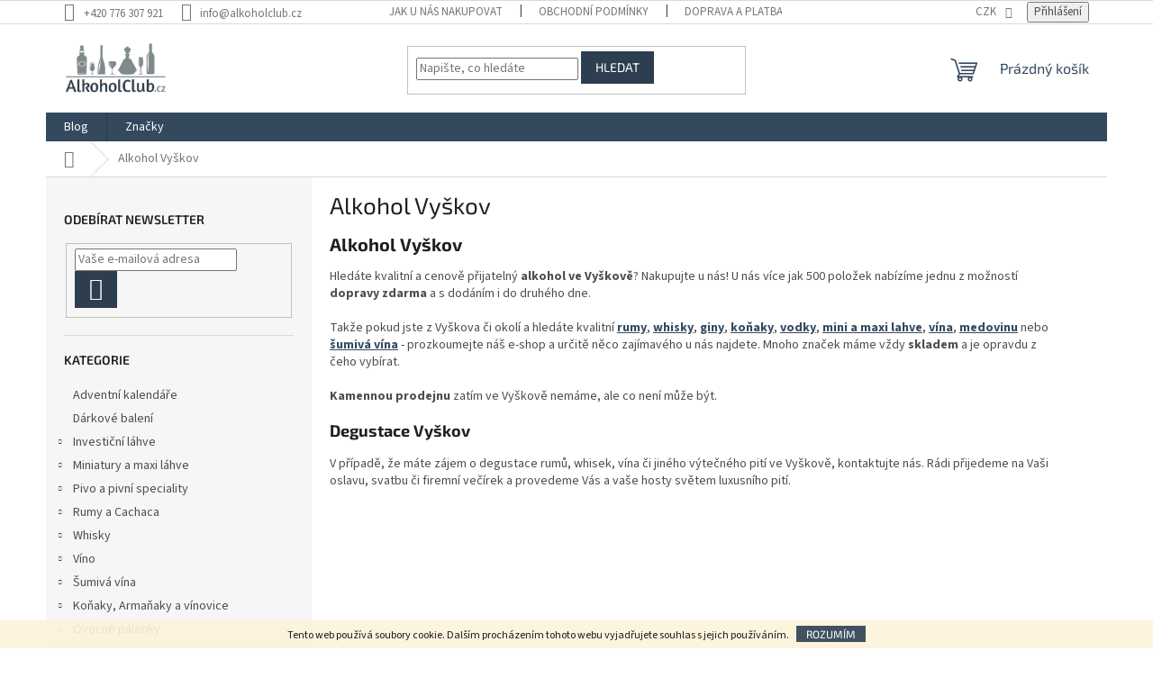

--- FILE ---
content_type: text/html; charset=utf-8
request_url: https://www.alkoholclub.cz/alkohol-vyskov/
body_size: 23422
content:
<!doctype html><html lang="cs" dir="ltr" class="header-background-light external-fonts-loaded"><head><meta charset="utf-8" /><meta name="viewport" content="width=device-width,initial-scale=1" /><title>Alkohol Vyškov - AlkoholClub.cz</title><link rel="preconnect" href="https://cdn.myshoptet.com" /><link rel="dns-prefetch" href="https://cdn.myshoptet.com" /><link rel="preload" href="https://cdn.myshoptet.com/prj/dist/master/cms/libs/jquery/jquery-1.11.3.min.js" as="script" /><link href="https://cdn.myshoptet.com/prj/dist/master/cms/templates/frontend_templates/shared/css/font-face/source-sans-3.css" rel="stylesheet"><link href="https://cdn.myshoptet.com/prj/dist/master/cms/templates/frontend_templates/shared/css/font-face/exo-2.css" rel="stylesheet"><link href="https://cdn.myshoptet.com/prj/dist/master/shop/dist/font-shoptet-11.css.62c94c7785ff2cea73b2.css" rel="stylesheet"><script>
dataLayer = [];
dataLayer.push({'shoptet' : {
    "pageId": 2210,
    "pageType": "article",
    "currency": "CZK",
    "currencyInfo": {
        "decimalSeparator": ",",
        "exchangeRate": 1,
        "priceDecimalPlaces": 2,
        "symbol": "K\u010d",
        "symbolLeft": 0,
        "thousandSeparator": " "
    },
    "language": "cs",
    "projectId": 59984,
    "cartInfo": {
        "id": null,
        "freeShipping": false,
        "freeShippingFrom": null,
        "leftToFreeGift": {
            "formattedPrice": "0 K\u010d",
            "priceLeft": 0
        },
        "freeGift": false,
        "leftToFreeShipping": {
            "priceLeft": null,
            "dependOnRegion": null,
            "formattedPrice": null
        },
        "discountCoupon": [],
        "getNoBillingShippingPrice": {
            "withoutVat": 0,
            "vat": 0,
            "withVat": 0
        },
        "cartItems": [],
        "taxMode": "ORDINARY"
    },
    "cart": [],
    "customer": {
        "priceRatio": 1,
        "priceListId": 1,
        "groupId": null,
        "registered": false,
        "mainAccount": false
    }
}});
</script>

<!-- Google Tag Manager -->
<script>(function(w,d,s,l,i){w[l]=w[l]||[];w[l].push({'gtm.start':
new Date().getTime(),event:'gtm.js'});var f=d.getElementsByTagName(s)[0],
j=d.createElement(s),dl=l!='dataLayer'?'&l='+l:'';j.async=true;j.src=
'https://www.googletagmanager.com/gtm.js?id='+i+dl;f.parentNode.insertBefore(j,f);
})(window,document,'script','dataLayer','GTM-TQXMQ5R');</script>
<!-- End Google Tag Manager -->

<meta property="og:type" content="website"><meta property="og:site_name" content="alkoholclub.cz"><meta property="og:url" content="https://www.alkoholclub.cz/alkohol-vyskov/"><meta property="og:title" content="Alkohol Vyškov - AlkoholClub.cz"><meta name="author" content="AlkoholClub.cz"><meta name="web_author" content="Shoptet.cz"><meta name="dcterms.rightsHolder" content="www.alkoholclub.cz"><meta name="robots" content="index,follow"><meta property="og:image" content="https://cdn.myshoptet.com/usr/www.alkoholclub.cz/user/front_images/ogImage/hp.jpg?t=1768473413"><meta property="og:description" content="Alkohol Vyškov, AlkoholClub.cz"><meta name="description" content="Alkohol Vyškov, AlkoholClub.cz"><meta name="google-site-verification" content="115462114"><style>:root {--color-primary: #34495e;--color-primary-h: 210;--color-primary-s: 29%;--color-primary-l: 29%;--color-primary-hover: #34495e;--color-primary-hover-h: 210;--color-primary-hover-s: 29%;--color-primary-hover-l: 29%;--color-secondary: #95a5a6;--color-secondary-h: 184;--color-secondary-s: 9%;--color-secondary-l: 62%;--color-secondary-hover: #7f8c8d;--color-secondary-hover-h: 184;--color-secondary-hover-s: 6%;--color-secondary-hover-l: 53%;--color-tertiary: #2c3e50;--color-tertiary-h: 210;--color-tertiary-s: 29%;--color-tertiary-l: 24%;--color-tertiary-hover: #2c3e50;--color-tertiary-hover-h: 210;--color-tertiary-hover-s: 29%;--color-tertiary-hover-l: 24%;--color-header-background: #ffffff;--template-font: "Source Sans 3";--template-headings-font: "Exo 2";--header-background-url: none;--cookies-notice-background: #1A1937;--cookies-notice-color: #F8FAFB;--cookies-notice-button-hover: #f5f5f5;--cookies-notice-link-hover: #27263f;--templates-update-management-preview-mode-content: "Náhled aktualizací šablony je aktivní pro váš prohlížeč."}</style>
    
    <link href="https://cdn.myshoptet.com/prj/dist/master/shop/dist/main-11.less.fcb4a42d7bd8a71b7ee2.css" rel="stylesheet" />
                <link href="https://cdn.myshoptet.com/prj/dist/master/shop/dist/mobile-header-v1-11.less.1ee105d41b5f713c21aa.css" rel="stylesheet" />
    
    <script>var shoptet = shoptet || {};</script>
    <script src="https://cdn.myshoptet.com/prj/dist/master/shop/dist/main-3g-header.js.05f199e7fd2450312de2.js"></script>
<!-- User include --><!-- api 473(125) html code header -->

                <style>
                    #order-billing-methods .radio-wrapper[data-guid="6834f9a5-9b1d-11ed-8eb3-0cc47a6c92bc"]:not(.cggooglepay), #order-billing-methods .radio-wrapper[data-guid="49a1f5c2-66d4-11eb-a065-0cc47a6c92bc"]:not(.cgapplepay) {
                        display: none;
                    }
                </style>
                <script type="text/javascript">
                    document.addEventListener('DOMContentLoaded', function() {
                        if (getShoptetDataLayer('pageType') === 'billingAndShipping') {
                            
                try {
                    if (window.ApplePaySession && window.ApplePaySession.canMakePayments()) {
                        document.querySelector('#order-billing-methods .radio-wrapper[data-guid="49a1f5c2-66d4-11eb-a065-0cc47a6c92bc"]').classList.add('cgapplepay');
                    }
                } catch (err) {} 
            
                            
                const cgBaseCardPaymentMethod = {
                        type: 'CARD',
                        parameters: {
                            allowedAuthMethods: ["PAN_ONLY", "CRYPTOGRAM_3DS"],
                            allowedCardNetworks: [/*"AMEX", "DISCOVER", "INTERAC", "JCB",*/ "MASTERCARD", "VISA"]
                        }
                };
                
                function cgLoadScript(src, callback)
                {
                    var s,
                        r,
                        t;
                    r = false;
                    s = document.createElement('script');
                    s.type = 'text/javascript';
                    s.src = src;
                    s.onload = s.onreadystatechange = function() {
                        if ( !r && (!this.readyState || this.readyState == 'complete') )
                        {
                            r = true;
                            callback();
                        }
                    };
                    t = document.getElementsByTagName('script')[0];
                    t.parentNode.insertBefore(s, t);
                } 
                
                function cgGetGoogleIsReadyToPayRequest() {
                    return Object.assign(
                        {},
                        {
                            apiVersion: 2,
                            apiVersionMinor: 0
                        },
                        {
                            allowedPaymentMethods: [cgBaseCardPaymentMethod]
                        }
                    );
                }

                function onCgGooglePayLoaded() {
                    let paymentsClient = new google.payments.api.PaymentsClient({environment: 'PRODUCTION'});
                    paymentsClient.isReadyToPay(cgGetGoogleIsReadyToPayRequest()).then(function(response) {
                        if (response.result) {
                            document.querySelector('#order-billing-methods .radio-wrapper[data-guid="6834f9a5-9b1d-11ed-8eb3-0cc47a6c92bc"]').classList.add('cggooglepay');	 	 	 	 	 
                        }
                    })
                    .catch(function(err) {});
                }
                
                cgLoadScript('https://pay.google.com/gp/p/js/pay.js', onCgGooglePayLoaded);
            
                        }
                    });
                </script> 
                
<!-- service 423(77) html code header -->
<script type="text/javascript" src="https://postback.affiliateport.eu/track.js"></script>
<script>
    function getCookie(name) {
        const value = `; ${document.cookie}`;
        const parts = value.split(`; ${name}=`);
        if (parts.length === 2) return parts.pop().split(';').shift();
    }

    const interval = setInterval(() => {
        if (document.cookie.indexOf('CookiesConsent=') !== - 1) {
            //ex.: {"consent":"analytics,personalisation","cookieId":"7hq2hmetk5kn82nkc9srfme7dio7288c"}
            let cookies_consent = getCookie('CookiesConsent').split("\n").map(JSON.parse)[0]
            let consent_attr = cookies_consent?.consent ?? ''

            if (consent_attr.includes('analytics')) {
                _AP_tracker.init()
                clearInterval(interval);
            }
        }
    }, 100)
</script>
<!-- service 619(267) html code header -->
<link href="https://cdn.myshoptet.com/usr/fvstudio.myshoptet.com/user/documents/addons/cartupsell.min.css?24.11.1" rel="stylesheet">
<!-- /User include --><link rel="shortcut icon" href="/favicon.ico" type="image/x-icon" /><link rel="canonical" href="https://www.alkoholclub.cz/alkohol-vyskov/" />    <script>
        var _hwq = _hwq || [];
        _hwq.push(['setKey', '4586DF15B0BCBF347B61F548017D9D84']);
        _hwq.push(['setTopPos', '100']);
        _hwq.push(['showWidget', '22']);
        (function() {
            var ho = document.createElement('script');
            ho.src = 'https://cz.im9.cz/direct/i/gjs.php?n=wdgt&sak=4586DF15B0BCBF347B61F548017D9D84';
            var s = document.getElementsByTagName('script')[0]; s.parentNode.insertBefore(ho, s);
        })();
    </script>
<script>!function(){var t={9196:function(){!function(){var t=/\[object (Boolean|Number|String|Function|Array|Date|RegExp)\]/;function r(r){return null==r?String(r):(r=t.exec(Object.prototype.toString.call(Object(r))))?r[1].toLowerCase():"object"}function n(t,r){return Object.prototype.hasOwnProperty.call(Object(t),r)}function e(t){if(!t||"object"!=r(t)||t.nodeType||t==t.window)return!1;try{if(t.constructor&&!n(t,"constructor")&&!n(t.constructor.prototype,"isPrototypeOf"))return!1}catch(t){return!1}for(var e in t);return void 0===e||n(t,e)}function o(t,r,n){this.b=t,this.f=r||function(){},this.d=!1,this.a={},this.c=[],this.e=function(t){return{set:function(r,n){u(c(r,n),t.a)},get:function(r){return t.get(r)}}}(this),i(this,t,!n);var e=t.push,o=this;t.push=function(){var r=[].slice.call(arguments,0),n=e.apply(t,r);return i(o,r),n}}function i(t,n,o){for(t.c.push.apply(t.c,n);!1===t.d&&0<t.c.length;){if("array"==r(n=t.c.shift()))t:{var i=n,a=t.a;if("string"==r(i[0])){for(var f=i[0].split("."),s=f.pop(),p=(i=i.slice(1),0);p<f.length;p++){if(void 0===a[f[p]])break t;a=a[f[p]]}try{a[s].apply(a,i)}catch(t){}}}else if("function"==typeof n)try{n.call(t.e)}catch(t){}else{if(!e(n))continue;for(var l in n)u(c(l,n[l]),t.a)}o||(t.d=!0,t.f(t.a,n),t.d=!1)}}function c(t,r){for(var n={},e=n,o=t.split("."),i=0;i<o.length-1;i++)e=e[o[i]]={};return e[o[o.length-1]]=r,n}function u(t,o){for(var i in t)if(n(t,i)){var c=t[i];"array"==r(c)?("array"==r(o[i])||(o[i]=[]),u(c,o[i])):e(c)?(e(o[i])||(o[i]={}),u(c,o[i])):o[i]=c}}window.DataLayerHelper=o,o.prototype.get=function(t){var r=this.a;t=t.split(".");for(var n=0;n<t.length;n++){if(void 0===r[t[n]])return;r=r[t[n]]}return r},o.prototype.flatten=function(){this.b.splice(0,this.b.length),this.b[0]={},u(this.a,this.b[0])}}()}},r={};function n(e){var o=r[e];if(void 0!==o)return o.exports;var i=r[e]={exports:{}};return t[e](i,i.exports,n),i.exports}n.n=function(t){var r=t&&t.__esModule?function(){return t.default}:function(){return t};return n.d(r,{a:r}),r},n.d=function(t,r){for(var e in r)n.o(r,e)&&!n.o(t,e)&&Object.defineProperty(t,e,{enumerable:!0,get:r[e]})},n.o=function(t,r){return Object.prototype.hasOwnProperty.call(t,r)},function(){"use strict";n(9196)}()}();</script>    <!-- Global site tag (gtag.js) - Google Analytics -->
    <script async src="https://www.googletagmanager.com/gtag/js?id=G-4JWBDFWJ20"></script>
    <script>
        
        window.dataLayer = window.dataLayer || [];
        function gtag(){dataLayer.push(arguments);}
        

        
        gtag('js', new Date());

        
                gtag('config', 'G-4JWBDFWJ20', {"groups":"GA4","send_page_view":false,"content_group":"article","currency":"CZK","page_language":"cs"});
        
                gtag('config', 'AW-857420039');
        
        
        
        
        
                    gtag('event', 'page_view', {"send_to":"GA4","page_language":"cs","content_group":"article","currency":"CZK"});
        
        
        
        
        
        
        
        
        
        
        
        
        
        document.addEventListener('DOMContentLoaded', function() {
            if (typeof shoptet.tracking !== 'undefined') {
                for (var id in shoptet.tracking.bannersList) {
                    gtag('event', 'view_promotion', {
                        "send_to": "UA",
                        "promotions": [
                            {
                                "id": shoptet.tracking.bannersList[id].id,
                                "name": shoptet.tracking.bannersList[id].name,
                                "position": shoptet.tracking.bannersList[id].position
                            }
                        ]
                    });
                }
            }

            shoptet.consent.onAccept(function(agreements) {
                if (agreements.length !== 0) {
                    console.debug('gtag consent accept');
                    var gtagConsentPayload =  {
                        'ad_storage': agreements.includes(shoptet.config.cookiesConsentOptPersonalisation)
                            ? 'granted' : 'denied',
                        'analytics_storage': agreements.includes(shoptet.config.cookiesConsentOptAnalytics)
                            ? 'granted' : 'denied',
                                                                                                'ad_user_data': agreements.includes(shoptet.config.cookiesConsentOptPersonalisation)
                            ? 'granted' : 'denied',
                        'ad_personalization': agreements.includes(shoptet.config.cookiesConsentOptPersonalisation)
                            ? 'granted' : 'denied',
                        };
                    console.debug('update consent data', gtagConsentPayload);
                    gtag('consent', 'update', gtagConsentPayload);
                    dataLayer.push(
                        { 'event': 'update_consent' }
                    );
                }
            });
        });
    </script>
<!-- Start Srovname.cz Pixel -->
<script>
    !(function (e, n, t, a, s, o, r) {
        e[a] ||
        (((s = e[a] = function () {
            s.process ? s.process.apply(s, arguments) : s.queue.push(arguments);
        }).queue = []),
            ((o = n.createElement(t)).async = 1),
            (o.src = "https://tracking.srovname.cz/srovnamepixel.js"),
            (o.dataset.srv9 = "1"),
            (r = n.getElementsByTagName(t)[0]).parentNode.insertBefore(o, r));
    })(window, document, "script", "srovname");
    srovname("init", "b9b8a26491f32e876417b21d36281c8e");
</script>
<!-- End Srovname.cz Pixel -->
</head><body class="desktop id-2210 in-alkohol-vyskov template-11 type-page multiple-columns-body columns-3 ums_forms_redesign--off ums_a11y_category_page--on ums_discussion_rating_forms--off ums_flags_display_unification--on ums_a11y_login--on mobile-header-version-1"><noscript>
    <style>
        #header {
            padding-top: 0;
            position: relative !important;
            top: 0;
        }
        .header-navigation {
            position: relative !important;
        }
        .overall-wrapper {
            margin: 0 !important;
        }
        body:not(.ready) {
            visibility: visible !important;
        }
    </style>
    <div class="no-javascript">
        <div class="no-javascript__title">Musíte změnit nastavení vašeho prohlížeče</div>
        <div class="no-javascript__text">Podívejte se na: <a href="https://www.google.com/support/bin/answer.py?answer=23852">Jak povolit JavaScript ve vašem prohlížeči</a>.</div>
        <div class="no-javascript__text">Pokud používáte software na blokování reklam, může být nutné povolit JavaScript z této stránky.</div>
        <div class="no-javascript__text">Děkujeme.</div>
    </div>
</noscript>

        <div id="fb-root"></div>
        <script>
            window.fbAsyncInit = function() {
                FB.init({
//                    appId            : 'your-app-id',
                    autoLogAppEvents : true,
                    xfbml            : true,
                    version          : 'v19.0'
                });
            };
        </script>
        <script async defer crossorigin="anonymous" src="https://connect.facebook.net/cs_CZ/sdk.js"></script>
<!-- Google Tag Manager (noscript) -->
<noscript><iframe src="https://www.googletagmanager.com/ns.html?id=GTM-TQXMQ5R"
height="0" width="0" style="display:none;visibility:hidden"></iframe></noscript>
<!-- End Google Tag Manager (noscript) -->

    <div class="cookie-ag-wrap">
        <div class="site-msg cookies" data-testid="cookiePopup" data-nosnippet>
            <form action="">
                Tento web používá soubory cookie. Dalším procházením tohoto webu vyjadřujete souhlas s jejich používáním.
                <button type="submit" class="btn btn-xs btn-default CookiesOK" data-cookie-notice-ttl="14" data-testid="buttonCookieSubmit">Rozumím</button>
            </form>
        </div>
            </div>
<a href="#content" class="skip-link sr-only">Přejít na obsah</a><div class="overall-wrapper"><div class="user-action"><div class="container">
    <div class="user-action-in">
                    <div id="login" class="user-action-login popup-widget login-widget" role="dialog" aria-labelledby="loginHeading">
        <div class="popup-widget-inner">
                            <h2 id="loginHeading">Přihlášení k vašemu účtu</h2><div id="customerLogin"><form action="/action/Customer/Login/" method="post" id="formLoginIncluded" class="csrf-enabled formLogin" data-testid="formLogin"><input type="hidden" name="referer" value="" /><div class="form-group"><div class="input-wrapper email js-validated-element-wrapper no-label"><input type="email" name="email" class="form-control" autofocus placeholder="E-mailová adresa (např. jan@novak.cz)" data-testid="inputEmail" autocomplete="email" required /></div></div><div class="form-group"><div class="input-wrapper password js-validated-element-wrapper no-label"><input type="password" name="password" class="form-control" placeholder="Heslo" data-testid="inputPassword" autocomplete="current-password" required /><span class="no-display">Nemůžete vyplnit toto pole</span><input type="text" name="surname" value="" class="no-display" /></div></div><div class="form-group"><div class="login-wrapper"><button type="submit" class="btn btn-secondary btn-text btn-login" data-testid="buttonSubmit">Přihlásit se</button><div class="password-helper"><a href="/registrace/" data-testid="signup" rel="nofollow">Nová registrace</a><a href="/klient/zapomenute-heslo/" rel="nofollow">Zapomenuté heslo</a></div></div></div><div class="social-login-buttons"><div class="social-login-buttons-divider"><span>nebo</span></div><div class="form-group"><a href="/action/Social/login/?provider=Facebook" class="login-btn facebook" rel="nofollow"><span class="login-facebook-icon"></span><strong>Přihlásit se přes Facebook</strong></a></div></div></form>
</div>                    </div>
    </div>

                            <div id="cart-widget" class="user-action-cart popup-widget cart-widget loader-wrapper" data-testid="popupCartWidget" role="dialog" aria-hidden="true">
    <div class="popup-widget-inner cart-widget-inner place-cart-here">
        <div class="loader-overlay">
            <div class="loader"></div>
        </div>
    </div>

    <div class="cart-widget-button">
        <a href="/kosik/" class="btn btn-conversion" id="continue-order-button" rel="nofollow" data-testid="buttonNextStep">Pokračovat do košíku</a>
    </div>
</div>
            </div>
</div>
</div><div class="top-navigation-bar" data-testid="topNavigationBar">

    <div class="container">

        <div class="top-navigation-contacts">
            <strong>Zákaznická podpora:</strong><a href="tel:+420776307921" class="project-phone" aria-label="Zavolat na +420776307921" data-testid="contactboxPhone"><span>+420 776 307 921</span></a><a href="mailto:info@alkoholclub.cz" class="project-email" data-testid="contactboxEmail"><span>info@alkoholclub.cz</span></a>        </div>

                            <div class="top-navigation-menu">
                <div class="top-navigation-menu-trigger"></div>
                <ul class="top-navigation-bar-menu">
                                            <li class="top-navigation-menu-item-27">
                            <a href="/jak-nakupovat/">Jak u nás nakupovat</a>
                        </li>
                                            <li class="top-navigation-menu-item-39">
                            <a href="/obchodni-podminky/">Obchodní podmínky</a>
                        </li>
                                            <li class="top-navigation-menu-item-1176">
                            <a href="/doprava-a-platba/">Doprava a platba </a>
                        </li>
                                            <li class="top-navigation-menu-item-29">
                            <a href="/kontakty/">Kontakty</a>
                        </li>
                                            <li class="top-navigation-menu-item--6">
                            <a href="/napiste-nam/">Napište nám</a>
                        </li>
                                            <li class="top-navigation-menu-item-1764">
                            <a href="/zasady-zpracovani-a-ochrany-osobnich-udaju--gdpr/">Zásady zpracování a ochrany osobních údajů (GDPR)</a>
                        </li>
                                            <li class="top-navigation-menu-item-1734">
                            <a href="/degustace/">Degustace alkoholu na míru</a>
                        </li>
                                    </ul>
                <ul class="top-navigation-bar-menu-helper"></ul>
            </div>
        
        <div class="top-navigation-tools">
            <div class="responsive-tools">
                <a href="#" class="toggle-window" data-target="search" aria-label="Hledat" data-testid="linkSearchIcon"></a>
                                                            <a href="#" class="toggle-window" data-target="login"></a>
                                                    <a href="#" class="toggle-window" data-target="navigation" aria-label="Menu" data-testid="hamburgerMenu"></a>
            </div>
                <div class="dropdown">
        <span>Ceny v:</span>
        <button id="topNavigationDropdown" type="button" data-toggle="dropdown" aria-haspopup="true" aria-expanded="false">
            CZK
            <span class="caret"></span>
        </button>
        <ul class="dropdown-menu" aria-labelledby="topNavigationDropdown"><li><a href="/action/Currency/changeCurrency/?currencyCode=CZK" rel="nofollow">CZK</a></li><li><a href="/action/Currency/changeCurrency/?currencyCode=EUR" rel="nofollow">EUR</a></li><li><a href="/action/Currency/changeCurrency/?currencyCode=PLN" rel="nofollow">PLN</a></li></ul>
    </div>
            <button class="top-nav-button top-nav-button-login toggle-window" type="button" data-target="login" aria-haspopup="dialog" aria-controls="login" aria-expanded="false" data-testid="signin"><span>Přihlášení</span></button>        </div>

    </div>

</div>
<header id="header"><div class="container navigation-wrapper">
    <div class="header-top">
        <div class="site-name-wrapper">
            <div class="site-name"><a href="/" data-testid="linkWebsiteLogo"><img src="https://cdn.myshoptet.com/usr/www.alkoholclub.cz/user/logos/logo-2.gif" alt="AlkoholClub.cz" fetchpriority="low" /></a></div>        </div>
        <div class="search" itemscope itemtype="https://schema.org/WebSite">
            <meta itemprop="headline" content="Alkohol Vyškov"/><meta itemprop="url" content="https://www.alkoholclub.cz"/><meta itemprop="text" content="Alkohol Vyškov, AlkoholClub.cz"/>            <form action="/action/ProductSearch/prepareString/" method="post"
    id="formSearchForm" class="search-form compact-form js-search-main"
    itemprop="potentialAction" itemscope itemtype="https://schema.org/SearchAction" data-testid="searchForm">
    <fieldset>
        <meta itemprop="target"
            content="https://www.alkoholclub.cz/vyhledavani/?string={string}"/>
        <input type="hidden" name="language" value="cs"/>
        
            
<input
    type="search"
    name="string"
        class="query-input form-control search-input js-search-input"
    placeholder="Napište, co hledáte"
    autocomplete="off"
    required
    itemprop="query-input"
    aria-label="Vyhledávání"
    data-testid="searchInput"
>
            <button type="submit" class="btn btn-default" data-testid="searchBtn">Hledat</button>
        
    </fieldset>
</form>
        </div>
        <div class="navigation-buttons">
                
    <a href="/kosik/" class="btn btn-icon toggle-window cart-count" data-target="cart" data-hover="true" data-redirect="true" data-testid="headerCart" rel="nofollow" aria-haspopup="dialog" aria-expanded="false" aria-controls="cart-widget">
        
                <span class="sr-only">Nákupní košík</span>
        
            <span class="cart-price visible-lg-inline-block" data-testid="headerCartPrice">
                                    Prázdný košík                            </span>
        
    
            </a>
        </div>
    </div>
    <nav id="navigation" aria-label="Hlavní menu" data-collapsible="true"><div class="navigation-in menu"><ul class="menu-level-1" role="menubar" data-testid="headerMenuItems"><li class="menu-item-2060" role="none"><a href="/blog/" data-testid="headerMenuItem" role="menuitem" aria-expanded="false"><b>Blog</b></a></li>
<li class="appended-category menu-item-2559" role="none"><a href="/adventni-kalendare/"><b>Adventní kalendáře</b></a></li><li class="appended-category menu-item-1323" role="none"><a href="/darkove-baleni/"><b>Dárkové balení</b></a></li><li class="appended-category menu-item-969 ext" role="none"><a href="/investicni-lahve/"><b>Investiční láhve</b><span class="submenu-arrow" role="menuitem"></span></a><ul class="menu-level-2 menu-level-2-appended" role="menu"><li class="menu-item-972" role="none"><a href="/investicni-whisky/" data-testid="headerMenuItem" role="menuitem"><span>Investiční whisky</span></a></li><li class="menu-item-975" role="none"><a href="/investicni-konaky/" data-testid="headerMenuItem" role="menuitem"><span>Investiční koňaky</span></a></li><li class="menu-item-978" role="none"><a href="/investicni-rumy/" data-testid="headerMenuItem" role="menuitem"><span>Investiční rumy</span></a></li></ul></li><li class="appended-category menu-item-894 ext" role="none"><a href="/miniatury-a-maxi-lahve/"><b>Miniatury a maxi láhve</b><span class="submenu-arrow" role="menuitem"></span></a><ul class="menu-level-2 menu-level-2-appended" role="menu"><li class="menu-item-897" role="none"><a href="/miniatury/" data-testid="headerMenuItem" role="menuitem"><span>Miniatury a mini láhve</span></a></li><li class="menu-item-900" role="none"><a href="/maxi-lahve/" data-testid="headerMenuItem" role="menuitem"><span>Maxi láhve</span></a></li></ul></li><li class="appended-category menu-item-2222 ext" role="none"><a href="/pivo-a-pivni-speciality/"><b>Pivo a pivní speciality</b><span class="submenu-arrow" role="menuitem"></span></a><ul class="menu-level-2 menu-level-2-appended" role="menu"><li class="menu-item-2225" role="none"><a href="/pivovar-pivecka/" data-testid="headerMenuItem" role="menuitem"><span>Pivovar Pivečka</span></a></li><li class="menu-item-2261" role="none"><a href="/guinness/" data-testid="headerMenuItem" role="menuitem"><span>Pivo Guinness</span></a></li></ul></li><li class="appended-category menu-item-709 ext" role="none"><a href="/rumy/"><b>Rumy a Cachaca</b><span class="submenu-arrow" role="menuitem"></span></a><ul class="menu-level-2 menu-level-2-appended" role="menu"><li class="menu-item-1578" role="none"><a href="/deleni-dle-zeme-puvodu/" data-testid="headerMenuItem" role="menuitem"><span>Rumy dle země původu</span></a></li><li class="menu-item-1644" role="none"><a href="/deleni-dle-znacky-rumu/" data-testid="headerMenuItem" role="menuitem"><span>Dělení dle značky rumu</span></a></li><li class="menu-item-2354" role="none"><a href="/cachaca/" data-testid="headerMenuItem" role="menuitem"><span>Cachaca</span></a></li></ul></li><li class="appended-category menu-item-710 ext" role="none"><a href="/whisky/"><b>Whisky</b><span class="submenu-arrow" role="menuitem"></span></a><ul class="menu-level-2 menu-level-2-appended" role="menu"><li class="menu-item-742" role="none"><a href="/skotska-single-malt/" data-testid="headerMenuItem" role="menuitem"><span>Skotská single malt whisky</span></a></li><li class="menu-item-1254" role="none"><a href="/nezavisle-plneni/" data-testid="headerMenuItem" role="menuitem"><span>Nezávislé plnění</span></a></li><li class="menu-item-1425" role="none"><a href="/ostatni-nezarazene/" data-testid="headerMenuItem" role="menuitem"><span>Ostatní nezařazené</span></a></li><li class="menu-item-2075" role="none"><a href="/skotska-michana-whisky-blended-whisky/" data-testid="headerMenuItem" role="menuitem"><span>Skotská míchaná whisky - blended whisky</span></a></li><li class="menu-item-775" role="none"><a href="/irske-whiskey/" data-testid="headerMenuItem" role="menuitem"><span>Irské whiskey</span></a></li><li class="menu-item-1446" role="none"><a href="/americke-whiskey-a-bourbony/" data-testid="headerMenuItem" role="menuitem"><span>Americké whiskey a bourbony</span></a></li><li class="menu-item-1539" role="none"><a href="/japonsko/" data-testid="headerMenuItem" role="menuitem"><span>Japonské Whisky</span></a></li><li class="menu-item-2523" role="none"><a href="/ceska-whisky/" data-testid="headerMenuItem" role="menuitem"><span>Česká whisky</span></a></li></ul></li><li class="appended-category menu-item-2231 ext" role="none"><a href="/vino/"><b>Víno </b><span class="submenu-arrow" role="menuitem"></span></a><ul class="menu-level-2 menu-level-2-appended" role="menu"><li class="menu-item-2234" role="none"><a href="/vino-podle-barvy/" data-testid="headerMenuItem" role="menuitem"><span>Víno podle barvy</span></a></li><li class="menu-item-2237" role="none"><a href="/vina-zahranicni/" data-testid="headerMenuItem" role="menuitem"><span>Vína zahraniční</span></a></li><li class="menu-item-2240" role="none"><a href="/vina-z-cech-a-moravy/" data-testid="headerMenuItem" role="menuitem"><span>Vína z Čech a Moravy</span></a></li><li class="menu-item-2243" role="none"><a href="/vina-podle-typu-a-druhu/" data-testid="headerMenuItem" role="menuitem"><span>Vína podle typu a druhu</span></a></li><li class="menu-item-2466" role="none"><a href="/vina-dle-obsahu-zbytkoveho-cukru/" data-testid="headerMenuItem" role="menuitem"><span>Vína dle obsahu zbytkového cukru</span></a></li><li class="menu-item-2493" role="none"><a href="/bag-in-box/" data-testid="headerMenuItem" role="menuitem"><span>Bag in box</span></a></li></ul></li><li class="appended-category menu-item-745 ext" role="none"><a href="/sumiva-vina/"><b>Šumivá vína</b><span class="submenu-arrow" role="menuitem"></span></a><ul class="menu-level-2 menu-level-2-appended" role="menu"><li class="menu-item-748" role="none"><a href="/sampanske/" data-testid="headerMenuItem" role="menuitem"><span>Šampaňské</span></a></li><li class="menu-item-1464" role="none"><a href="/prosecco/" data-testid="headerMenuItem" role="menuitem"><span>Prosecco a Spumanti</span></a></li><li class="menu-item-1671" role="none"><a href="/cremant/" data-testid="headerMenuItem" role="menuitem"><span>Crémant</span></a></li></ul></li><li class="appended-category menu-item-754 ext" role="none"><a href="/konaky/"><b>Koňaky, Armaňaky a vínovice</b><span class="submenu-arrow" role="menuitem"></span></a><ul class="menu-level-2 menu-level-2-appended" role="menu"><li class="menu-item-757" role="none"><a href="/chateau-de-montifaud/" data-testid="headerMenuItem" role="menuitem"><span>Chateau Montifaud</span></a></li><li class="menu-item-1839" role="none"><a href="/chateau-de-pomes-peberere/" data-testid="headerMenuItem" role="menuitem"><span>Chateau de Pomes Peberere</span></a></li><li class="menu-item-1065" role="none"><a href="/chateau-du-tariquet/" data-testid="headerMenuItem" role="menuitem"><span>CHATEAU DU TARIQUET </span></a></li><li class="menu-item-1002" role="none"><a href="/darroze/" data-testid="headerMenuItem" role="menuitem"><span>Darroze</span></a></li><li class="menu-item-1470" role="none"><a href="/francois-voyer/" data-testid="headerMenuItem" role="menuitem"><span>Francois Voyer </span></a></li><li class="menu-item-1209" role="none"><a href="/jean-fillioux/" data-testid="headerMenuItem" role="menuitem"><span>Jean Fillioux</span></a></li><li class="menu-item-1017" role="none"><a href="/hennessy/" data-testid="headerMenuItem" role="menuitem"><span>Hennessy</span></a></li><li class="menu-item-1512" role="none"><a href="/bache-gabrielsen/" data-testid="headerMenuItem" role="menuitem"><span>Bache Gabrielsen</span></a></li><li class="menu-item-2577" role="none"><a href="/konaky-vs/" data-testid="headerMenuItem" role="menuitem"><span>Koňaky VS</span></a></li><li class="menu-item-2580" role="none"><a href="/konaky-vsop/" data-testid="headerMenuItem" role="menuitem"><span>Koňaky VSOP</span></a></li><li class="menu-item-2583" role="none"><a href="/konaky-xo/" data-testid="headerMenuItem" role="menuitem"><span>Koňaky XO</span></a></li></ul></li><li class="appended-category menu-item-842 ext" role="none"><a href="/ovocne-palenky/"><b>Ovocné pálenky</b><span class="submenu-arrow" role="menuitem"></span></a><ul class="menu-level-2 menu-level-2-appended" role="menu"><li class="menu-item-1143" role="none"><a href="/calvados/" data-testid="headerMenuItem" role="menuitem"><span>Calvados či Jablkovice</span></a></li><li class="menu-item-844" role="none"><a href="/palenky-golem/" data-testid="headerMenuItem" role="menuitem"><span>Pálenky Golem</span></a></li><li class="menu-item-1272" role="none"><a href="/marzadro-hruskovice-williams/" data-testid="headerMenuItem" role="menuitem"><span>MARZADRO Hruškovice Williams</span></a></li><li class="menu-item-2393" role="none"><a href="/fassbind/" data-testid="headerMenuItem" role="menuitem"><span>Fassbind</span></a></li></ul></li><li class="appended-category menu-item-876 ext" role="none"><a href="/giny/"><b>Giny</b><span class="submenu-arrow" role="menuitem"></span></a><ul class="menu-level-2 menu-level-2-appended" role="menu"><li class="menu-item-888" role="none"><a href="/barber-s-gin/" data-testid="headerMenuItem" role="menuitem"><span>BARBER’S GIN</span></a></li><li class="menu-item-879" role="none"><a href="/colombian/" data-testid="headerMenuItem" role="menuitem"><span>Colombian gin</span></a></li><li class="menu-item-1224" role="none"><a href="/drumshanbo-gunpowder-irish-gin/" data-testid="headerMenuItem" role="menuitem"><span>Drumshanbo GUNPOWDER Irish Gin</span></a></li><li class="menu-item-2036" role="none"><a href="/fifty-pounds/" data-testid="headerMenuItem" role="menuitem"><span>FIFTY POUNDS</span></a></li><li class="menu-item-2042" role="none"><a href="/magellan-gin/" data-testid="headerMenuItem" role="menuitem"><span>MAGELLAN gin</span></a></li><li class="menu-item-882" role="none"><a href="/malfy/" data-testid="headerMenuItem" role="menuitem"><span>Malfy gin</span></a></li><li class="menu-item-2544" role="none"><a href="/mintis-gin/" data-testid="headerMenuItem" role="menuitem"><span>Mintis Gin</span></a></li><li class="menu-item-1494" role="none"><a href="/monkey-47-gin/" data-testid="headerMenuItem" role="menuitem"><span>Monkey 47 Gin</span></a></li><li class="menu-item-1440" role="none"><a href="/osmoz/" data-testid="headerMenuItem" role="menuitem"><span>Osmoz </span></a></li><li class="menu-item-1910" role="none"><a href="/nolet--s-gin/" data-testid="headerMenuItem" role="menuitem"><span>Nolet´s Gin</span></a></li><li class="menu-item-2039" role="none"><a href="/ish-gin/" data-testid="headerMenuItem" role="menuitem"><span>ISH gin</span></a></li></ul></li><li class="appended-category menu-item-912" role="none"><a href="/tequily/"><b> Tequily</b></a></li><li class="appended-category menu-item-1278 ext" role="none"><a href="/vodky/"><b>Vodky</b><span class="submenu-arrow" role="menuitem"></span></a><ul class="menu-level-2 menu-level-2-appended" role="menu"><li class="menu-item-1281" role="none"><a href="/belvedere-vodka/" data-testid="headerMenuItem" role="menuitem"><span>Belvedere vodka</span></a></li><li class="menu-item-1473" role="none"><a href="/c--roc-vodka/" data-testid="headerMenuItem" role="menuitem"><span>CÎROC Vodka</span></a></li><li class="menu-item-1874" role="none"><a href="/crystal-head-vodka/" data-testid="headerMenuItem" role="menuitem"><span>Crystal Head Vodka</span></a></li><li class="menu-item-1284" role="none"><a href="/chopin-vodka/" data-testid="headerMenuItem" role="menuitem"><span>Chopin vodka</span></a></li><li class="menu-item-1305" role="none"><a href="/pravda-vodka/" data-testid="headerMenuItem" role="menuitem"><span>Pravda vodka</span></a></li><li class="menu-item-1870" role="none"><a href="/sausage-tree-pure-irish-vodka/" data-testid="headerMenuItem" role="menuitem"><span>Sausage Tree Pure Irish Vodka </span></a></li><li class="menu-item-2387" role="none"><a href="/russian-standard/" data-testid="headerMenuItem" role="menuitem"><span>Russian Standard</span></a></li></ul></li><li class="appended-category menu-item-1194" role="none"><a href="/grappa/"><b>Grappy</b></a></li><li class="appended-category menu-item-924" role="none"><a href="/absinty-pastis/"><b>Absinty a Pastis</b></a></li><li class="appended-category menu-item-784 ext" role="none"><a href="/fortifikovana-vina/"><b>Fortifikovaná vína </b><span class="submenu-arrow" role="menuitem"></span></a><ul class="menu-level-2 menu-level-2-appended" role="menu"><li class="menu-item-787" role="none"><a href="/portske-vina/" data-testid="headerMenuItem" role="menuitem"><span>Portské vína</span></a></li></ul></li><li class="appended-category menu-item-1557" role="none"><a href="/pineau-des-charentes/"><b>Pineau des Charentes</b></a></li><li class="appended-category menu-item-2460" role="none"><a href="/sherry/"><b>Sherry</b></a></li><li class="appended-category menu-item-818 ext" role="none"><a href="/brandy/"><b>Brandy</b><span class="submenu-arrow" role="menuitem"></span></a><ul class="menu-level-2 menu-level-2-appended" role="menu"><li class="menu-item-819" role="none"><a href="/cardenal-mendoza/" data-testid="headerMenuItem" role="menuitem"><span>Cardenal Mendoza</span></a></li></ul></li><li class="appended-category menu-item-820" role="none"><a href="/likery/"><b>Likéry</b></a></li><li class="appended-category menu-item-930 ext" role="none"><a href="/darek-k-narozeninam/"><b>Dárek k narozeninám, výročí, Vánocům.</b><span class="submenu-arrow" role="menuitem"></span></a><ul class="menu-level-2 menu-level-2-appended" role="menu"><li class="menu-item-960" role="none"><a href="/rocniky/" data-testid="headerMenuItem" role="menuitem"><span>Ročníky</span></a></li><li class="menu-item-1008" role="none"><a href="/60-narozeninam/" data-testid="headerMenuItem" role="menuitem"><span>60.výročí</span></a></li><li class="menu-item-963" role="none"><a href="/50-narozeninam/" data-testid="headerMenuItem" role="menuitem"><span>50.výročí</span></a></li><li class="menu-item-1005" role="none"><a href="/40-narozeninam/" data-testid="headerMenuItem" role="menuitem"><span>40.výročí</span></a></li><li class="menu-item-933" role="none"><a href="/30--narozeninam/" data-testid="headerMenuItem" role="menuitem"><span>30. výročí</span></a></li><li class="menu-item-936" role="none"><a href="/20-narozeninam/" data-testid="headerMenuItem" role="menuitem"><span>20.výročí</span></a></li><li class="menu-item-939" role="none"><a href="/18--narozeniny/" data-testid="headerMenuItem" role="menuitem"><span>18. výročí</span></a></li></ul></li><li class="appended-category menu-item-903" role="none"><a href="/darek-pro-muze/"><b>Dárek pro muže</b></a></li><li class="appended-category menu-item-906" role="none"><a href="/darek-pro-zenu/"><b>Dárek pro ženu</b></a></li><li class="appended-category menu-item-1290 ext" role="none"><a href="/delikatesy/"><b>Delikatesy</b><span class="submenu-arrow" role="menuitem"></span></a><ul class="menu-level-2 menu-level-2-appended" role="menu"><li class="menu-item-2096" role="none"><a href="/grissiny/" data-testid="headerMenuItem" role="menuitem"><span>Grissiny</span></a></li><li class="menu-item-2090" role="none"><a href="/kaviar/" data-testid="headerMenuItem" role="menuitem"><span>Kaviár</span></a></li><li class="menu-item-1746" role="none"><a href="/lanyze-a-lanyzove-produkty/" data-testid="headerMenuItem" role="menuitem"><span>Lanýže a lanýžové produkty</span></a></li><li class="menu-item-1758" role="none"><a href="/oleje/" data-testid="headerMenuItem" role="menuitem"><span>Oleje</span></a></li><li class="menu-item-1293" role="none"><a href="/foie-gras/" data-testid="headerMenuItem" role="menuitem"><span>Paštiky a Foie Gras </span></a></li><li class="menu-item-1545" role="none"><a href="/susene-maso/" data-testid="headerMenuItem" role="menuitem"><span>Sušené maso</span></a></li><li class="menu-item-1551" role="none"><a href="/sneci-delikatesy/" data-testid="headerMenuItem" role="menuitem"><span>Šnečí delikatesy</span></a></li><li class="menu-item-1752" role="none"><a href="/zeleninove-a-syrove-kremy/" data-testid="headerMenuItem" role="menuitem"><span>Zeleninové a sýrové krémy</span></a></li><li class="menu-item-2282" role="none"><a href="/chut-moravy/" data-testid="headerMenuItem" role="menuitem"><span>Chuť Moravy</span></a></li></ul></li><li class="appended-category menu-item-1886" role="none"><a href="/dekorace-a-doplnky/"><b>Dekorace a doplňky</b></a></li><li class="appended-category menu-item-1892" role="none"><a href="/kava/"><b>Káva</b></a></li><li class="appended-category menu-item-2324 ext" role="none"><a href="/sklo-a-doplnky/"><b>Sklo a doplňky</b><span class="submenu-arrow" role="menuitem"></span></a><ul class="menu-level-2 menu-level-2-appended" role="menu"><li class="menu-item-722" role="none"><a href="/degustacni-sklenicky/" data-testid="headerMenuItem" role="menuitem"><span>Degustační skleničky</span></a></li><li class="menu-item-2327" role="none"><a href="/karafy-a-dekantery/" data-testid="headerMenuItem" role="menuitem"><span>Karafy a Dekantéry</span></a></li><li class="menu-item-2336" role="none"><a href="/sklenicky-na-absinth/" data-testid="headerMenuItem" role="menuitem"><span>Skleničky na absinth</span></a></li></ul></li><li class="ext" id="nav-manufacturers" role="none"><a href="https://www.alkoholclub.cz/znacka/" data-testid="brandsText" role="menuitem"><b>Značky</b><span class="submenu-arrow"></span></a><ul class="menu-level-2" role="menu"><li role="none"><a href="/znacka/stepan-manak--zadovice-54--cr/" data-testid="brandName" role="menuitem"><span>Vinařství Štěpán Maňák</span></a></li></ul>
</li></ul>
    <ul class="navigationActions" role="menu">
                    <li class="ext" role="none">
                <a href="#">
                                            <span>
                            <span>Měna</span>
                            <span>(CZK)</span>
                        </span>
                                        <span class="submenu-arrow"></span>
                </a>
                <ul class="navigationActions__submenu menu-level-2" role="menu">
                    <li role="none">
                                                    <ul role="menu">
                                                                    <li class="navigationActions__submenu__item navigationActions__submenu__item--active" role="none">
                                        <a href="/action/Currency/changeCurrency/?currencyCode=CZK" rel="nofollow" role="menuitem">CZK</a>
                                    </li>
                                                                    <li class="navigationActions__submenu__item" role="none">
                                        <a href="/action/Currency/changeCurrency/?currencyCode=EUR" rel="nofollow" role="menuitem">EUR</a>
                                    </li>
                                                                    <li class="navigationActions__submenu__item" role="none">
                                        <a href="/action/Currency/changeCurrency/?currencyCode=PLN" rel="nofollow" role="menuitem">PLN</a>
                                    </li>
                                                            </ul>
                                                                    </li>
                </ul>
            </li>
                            <li role="none">
                                    <a href="/login/?backTo=%2Falkohol-vyskov%2F" rel="nofollow" data-testid="signin" role="menuitem"><span>Přihlášení</span></a>
                            </li>
                        </ul>
</div><span class="navigation-close"></span></nav><div class="menu-helper" data-testid="hamburgerMenu"><span>Více</span></div>
</div></header><!-- / header -->


                    <div class="container breadcrumbs-wrapper">
            <div class="breadcrumbs navigation-home-icon-wrapper" itemscope itemtype="https://schema.org/BreadcrumbList">
                                                                            <span id="navigation-first" data-basetitle="AlkoholClub.cz" itemprop="itemListElement" itemscope itemtype="https://schema.org/ListItem">
                <a href="/" itemprop="item" class="navigation-home-icon"><span class="sr-only" itemprop="name">Domů</span></a>
                <span class="navigation-bullet">/</span>
                <meta itemprop="position" content="1" />
            </span>
                                            <span id="navigation-1" itemprop="itemListElement" itemscope itemtype="https://schema.org/ListItem" data-testid="breadcrumbsLastLevel">
                <meta itemprop="item" content="https://www.alkoholclub.cz/alkohol-vyskov/" />
                <meta itemprop="position" content="2" />
                <span itemprop="name" data-title="Alkohol Vyškov">Alkohol Vyškov</span>
            </span>
            </div>
        </div>
    
<div id="content-wrapper" class="container content-wrapper">
    
    <div class="content-wrapper-in">
                                                <aside class="sidebar sidebar-left"  data-testid="sidebarMenu">
                                                                                                <div class="sidebar-inner">
                                                                                                        <div class="box box-bg-variant box-sm box-newsletter">    <div class="newsletter-header">
        <h4 class="topic"><span>Odebírat newsletter</span></h4>
        
    </div>
            <form action="/action/MailForm/subscribeToNewsletters/" method="post" id="formNewsletterWidget" class="subscribe-form compact-form">
    <fieldset>
        <input type="hidden" name="formId" value="2" />
                <span class="no-display">Nevyplňujte toto pole:</span>
        <input type="text" name="surname" class="no-display" />
        <div class="validator-msg-holder js-validated-element-wrapper">
            <input type="email" name="email" class="form-control" placeholder="Vaše e-mailová adresa" required />
        </div>
                        <button type="submit" class="btn btn-default btn-arrow-right"><span class="sr-only">Přihlásit se</span></button>
    </fieldset>
</form>

    </div>
                                                                                                            <div class="box box-bg-default box-categories">    <div class="skip-link__wrapper">
        <span id="categories-start" class="skip-link__target js-skip-link__target sr-only" tabindex="-1">&nbsp;</span>
        <a href="#categories-end" class="skip-link skip-link--start sr-only js-skip-link--start">Přeskočit kategorie</a>
    </div>

<h4>Kategorie</h4>


<div id="categories"><div class="categories cat-01 external" id="cat-2559"><div class="topic"><a href="/adventni-kalendare/">Adventní kalendáře<span class="cat-trigger">&nbsp;</span></a></div></div><div class="categories cat-02 expanded" id="cat-1323"><div class="topic"><a href="/darkove-baleni/">Dárkové balení<span class="cat-trigger">&nbsp;</span></a></div></div><div class="categories cat-01 expandable external" id="cat-969"><div class="topic"><a href="/investicni-lahve/">Investiční láhve<span class="cat-trigger">&nbsp;</span></a></div>

    </div><div class="categories cat-02 expandable external" id="cat-894"><div class="topic"><a href="/miniatury-a-maxi-lahve/">Miniatury a maxi láhve<span class="cat-trigger">&nbsp;</span></a></div>

    </div><div class="categories cat-01 expandable external" id="cat-2222"><div class="topic"><a href="/pivo-a-pivni-speciality/">Pivo a pivní speciality<span class="cat-trigger">&nbsp;</span></a></div>

    </div><div class="categories cat-02 expandable external" id="cat-709"><div class="topic"><a href="/rumy/">Rumy a Cachaca<span class="cat-trigger">&nbsp;</span></a></div>

    </div><div class="categories cat-01 expandable external" id="cat-710"><div class="topic"><a href="/whisky/">Whisky<span class="cat-trigger">&nbsp;</span></a></div>

    </div><div class="categories cat-02 expandable external" id="cat-2231"><div class="topic"><a href="/vino/">Víno <span class="cat-trigger">&nbsp;</span></a></div>

    </div><div class="categories cat-01 expandable external" id="cat-745"><div class="topic"><a href="/sumiva-vina/">Šumivá vína<span class="cat-trigger">&nbsp;</span></a></div>

    </div><div class="categories cat-02 expandable external" id="cat-754"><div class="topic"><a href="/konaky/">Koňaky, Armaňaky a vínovice<span class="cat-trigger">&nbsp;</span></a></div>

    </div><div class="categories cat-01 expandable external" id="cat-842"><div class="topic"><a href="/ovocne-palenky/">Ovocné pálenky<span class="cat-trigger">&nbsp;</span></a></div>

    </div><div class="categories cat-02 expandable external" id="cat-876"><div class="topic"><a href="/giny/">Giny<span class="cat-trigger">&nbsp;</span></a></div>

    </div><div class="categories cat-01 expanded" id="cat-912"><div class="topic"><a href="/tequily/"> Tequily<span class="cat-trigger">&nbsp;</span></a></div></div><div class="categories cat-02 expandable external" id="cat-1278"><div class="topic"><a href="/vodky/">Vodky<span class="cat-trigger">&nbsp;</span></a></div>

    </div><div class="categories cat-01 expanded" id="cat-1194"><div class="topic"><a href="/grappa/">Grappy<span class="cat-trigger">&nbsp;</span></a></div></div><div class="categories cat-02 expanded" id="cat-924"><div class="topic"><a href="/absinty-pastis/">Absinty a Pastis<span class="cat-trigger">&nbsp;</span></a></div></div><div class="categories cat-01 expandable expanded" id="cat-784"><div class="topic"><a href="/fortifikovana-vina/">Fortifikovaná vína <span class="cat-trigger">&nbsp;</span></a></div>

                    <ul class=" expanded">
                                        <li >
                <a href="/portske-vina/">
                    Portské vína
                                    </a>
                                                                </li>
                </ul>
    </div><div class="categories cat-02 expanded" id="cat-1557"><div class="topic"><a href="/pineau-des-charentes/">Pineau des Charentes<span class="cat-trigger">&nbsp;</span></a></div></div><div class="categories cat-01 expanded" id="cat-2460"><div class="topic"><a href="/sherry/">Sherry<span class="cat-trigger">&nbsp;</span></a></div></div><div class="categories cat-02 expandable external" id="cat-818"><div class="topic"><a href="/brandy/">Brandy<span class="cat-trigger">&nbsp;</span></a></div>

    </div><div class="categories cat-01 expanded" id="cat-820"><div class="topic"><a href="/likery/">Likéry<span class="cat-trigger">&nbsp;</span></a></div></div><div class="categories cat-02 expandable expanded" id="cat-930"><div class="topic"><a href="/darek-k-narozeninam/">Dárek k narozeninám, výročí, Vánocům.<span class="cat-trigger">&nbsp;</span></a></div>

                    <ul class=" expanded">
                                        <li class="
                                 expandable                                 external">
                <a href="/rocniky/">
                    Ročníky
                    <span class="cat-trigger">&nbsp;</span>                </a>
                                                            

    
                                                </li>
                                <li >
                <a href="/60-narozeninam/">
                    60.výročí
                                    </a>
                                                                </li>
                                <li >
                <a href="/50-narozeninam/">
                    50.výročí
                                    </a>
                                                                </li>
                                <li >
                <a href="/40-narozeninam/">
                    40.výročí
                                    </a>
                                                                </li>
                                <li >
                <a href="/30--narozeninam/">
                    30. výročí
                                    </a>
                                                                </li>
                                <li >
                <a href="/20-narozeninam/">
                    20.výročí
                                    </a>
                                                                </li>
                                <li >
                <a href="/18--narozeniny/">
                    18. výročí
                                    </a>
                                                                </li>
                </ul>
    </div><div class="categories cat-01 expanded" id="cat-903"><div class="topic"><a href="/darek-pro-muze/">Dárek pro muže<span class="cat-trigger">&nbsp;</span></a></div></div><div class="categories cat-02 expanded" id="cat-906"><div class="topic"><a href="/darek-pro-zenu/">Dárek pro ženu<span class="cat-trigger">&nbsp;</span></a></div></div><div class="categories cat-01 expandable external" id="cat-1290"><div class="topic"><a href="/delikatesy/">Delikatesy<span class="cat-trigger">&nbsp;</span></a></div>

    </div><div class="categories cat-02 expanded" id="cat-1886"><div class="topic"><a href="/dekorace-a-doplnky/">Dekorace a doplňky<span class="cat-trigger">&nbsp;</span></a></div></div><div class="categories cat-01 expanded" id="cat-1892"><div class="topic"><a href="/kava/">Káva<span class="cat-trigger">&nbsp;</span></a></div></div><div class="categories cat-02 expandable external" id="cat-2324"><div class="topic"><a href="/sklo-a-doplnky/">Sklo a doplňky<span class="cat-trigger">&nbsp;</span></a></div>

    </div>                <div class="categories cat-01 expandable" id="cat-manufacturers" data-testid="brandsList">
            
            <div class="topic"><a href="https://www.alkoholclub.cz/znacka/" data-testid="brandsText">Značky</a></div>
            <ul class="menu-level-2" role="menu"><li role="none"><a href="/znacka/stepan-manak--zadovice-54--cr/" data-testid="brandName" role="menuitem"><span>Vinařství Štěpán Maňák</span></a></li></ul>
        </div>
    </div>

    <div class="skip-link__wrapper">
        <a href="#categories-start" class="skip-link skip-link--end sr-only js-skip-link--end" tabindex="-1" hidden>Přeskočit kategorie</a>
        <span id="categories-end" class="skip-link__target js-skip-link__target sr-only" tabindex="-1">&nbsp;</span>
    </div>
</div>
                                                                        <div class="banner"><div class="banner-wrapper banner10"><img data-src="https://cdn.myshoptet.com/usr/www.alkoholclub.cz/user/banners/images.png?56ae0c5a" src="data:image/svg+xml,%3Csvg%20width%3D%22225%22%20height%3D%22225%22%20xmlns%3D%22http%3A%2F%2Fwww.w3.org%2F2000%2Fsvg%22%3E%3C%2Fsvg%3E" fetchpriority="low" alt="Zákaz prodeje osobám mladší 18 let" width="225" height="225" /></div></div>
                                            <div class="banner"><div class="banner-wrapper banner6"><img data-src="https://cdn.myshoptet.com/usr/www.alkoholclub.cz/user/banners/eet.jpg" src="data:image/svg+xml,%3Csvg%20width%3D%22971%22%20height%3D%22494%22%20xmlns%3D%22http%3A%2F%2Fwww.w3.org%2F2000%2Fsvg%22%3E%3C%2Fsvg%3E" fetchpriority="low" alt="EET " width="971" height="494" /></div></div>
                                                                                <div class="box box-bg-variant box-sm box-instagram">            <h4><span>Instagram</span></h4>
        <div class="instagram-widget columns-1">
            <a href="https://www.instagram.com/p/DNiTgZzMtyu/" target="_blank">
            <img
                                    src="[data-uri]"
                                            data-src="https://cdn.myshoptet.com/usr/www.alkoholclub.cz/user/system/instagram/658_534801751_18300930094216368_2400254245375385058_n.webp"
                                                    alt="Pamatujete si ještě na tyto staré láhve pálenek a likéru značky Gólem?"
                                    data-thumbnail-small="https://cdn.myshoptet.com/usr/www.alkoholclub.cz/user/system/instagram/320_534801751_18300930094216368_2400254245375385058_n.webp"
                    data-thumbnail-medium="https://cdn.myshoptet.com/usr/www.alkoholclub.cz/user/system/instagram/658_534801751_18300930094216368_2400254245375385058_n.webp"
                            />
        </a>
        <div class="instagram-follow-btn">
        <span>
            <a href="https://www.instagram.com/alkoholclubcz/" target="_blank">
                Sledovat na Instagramu            </a>
        </span>
    </div>
</div>

    </div>
                                                                                                            <div class="box box-bg-default box-sm box-topProducts">        <div class="top-products-wrapper js-top10" >
        <h4><span>Top 7 produktů</span></h4>
        <ol class="top-products">
                            <li class="display-image">
                                            <a href="/serum-rum/serum-elixir/" class="top-products-image">
                            <img src="data:image/svg+xml,%3Csvg%20width%3D%22100%22%20height%3D%22100%22%20xmlns%3D%22http%3A%2F%2Fwww.w3.org%2F2000%2Fsvg%22%3E%3C%2Fsvg%3E" alt="Serum ELIXIR" width="100" height="100"  data-src="https://cdn.myshoptet.com/usr/www.alkoholclub.cz/user/shop/related/59_serum-elixir.png?5f0c9103" fetchpriority="low" />
                        </a>
                                        <a href="/serum-rum/serum-elixir/" class="top-products-content">
                        <span class="top-products-name">  Rum Sérum elixír 35% 070</span>
                        
                                                        <strong>
                                755 Kč
                                    

                            </strong>
                                                    
                    </a>
                </li>
                            <li class="display-image">
                                            <a href="/chateau-de-montifaud/chateau-montifaud---vsop-prestige-diva/" class="top-products-image">
                            <img src="data:image/svg+xml,%3Csvg%20width%3D%22100%22%20height%3D%22100%22%20xmlns%3D%22http%3A%2F%2Fwww.w3.org%2F2000%2Fsvg%22%3E%3C%2Fsvg%3E" alt="Diva karton" width="100" height="100"  data-src="https://cdn.myshoptet.com/usr/www.alkoholclub.cz/user/shop/related/109_diva-karton.jpg?5e95c5c6" fetchpriority="low" />
                        </a>
                                        <a href="/chateau-de-montifaud/chateau-montifaud---vsop-prestige-diva/" class="top-products-content">
                        <span class="top-products-name">  Chateau Montifaud VSOP 40% 0,7l Prestige Diva GB</span>
                        
                                                        <strong>
                                1 444 Kč
                                    

                            </strong>
                                                    
                    </a>
                </li>
                            <li class="display-image">
                                            <a href="/tomatin/tomatin-legacy/" class="top-products-image">
                            <img src="data:image/svg+xml,%3Csvg%20width%3D%22100%22%20height%3D%22100%22%20xmlns%3D%22http%3A%2F%2Fwww.w3.org%2F2000%2Fsvg%22%3E%3C%2Fsvg%3E" alt="Tomatin legacy" width="100" height="100"  data-src="https://cdn.myshoptet.com/usr/www.alkoholclub.cz/user/shop/related/85_tomatin-legacy.jpg?5e95c5c6" fetchpriority="low" />
                        </a>
                                        <a href="/tomatin/tomatin-legacy/" class="top-products-content">
                        <span class="top-products-name">  Tomatin Legacy 43% 0,7l</span>
                        
                                                        <strong>
                                677 Kč
                                    

                            </strong>
                                                    
                    </a>
                </li>
                            <li class="display-image">
                                            <a href="/palenky-golem/golem-strudlovice/" class="top-products-image">
                            <img src="data:image/svg+xml,%3Csvg%20width%3D%22100%22%20height%3D%22100%22%20xmlns%3D%22http%3A%2F%2Fwww.w3.org%2F2000%2Fsvg%22%3E%3C%2Fsvg%3E" alt="štrůdlovice" width="100" height="100"  data-src="https://cdn.myshoptet.com/usr/www.alkoholclub.cz/user/shop/related/230-1_strudlovice.jpg?5e95c5c6" fetchpriority="low" />
                        </a>
                                        <a href="/palenky-golem/golem-strudlovice/" class="top-products-content">
                        <span class="top-products-name">  Golem Štrůdlovice 1 l</span>
                        
                                                        <strong>
                                977 Kč
                                    

                            </strong>
                                                    
                    </a>
                </li>
                            <li class="display-image">
                                            <a href="/rumy/old-j-spiced-0-7-l/" class="top-products-image">
                            <img src="data:image/svg+xml,%3Csvg%20width%3D%22100%22%20height%3D%22100%22%20xmlns%3D%22http%3A%2F%2Fwww.w3.org%2F2000%2Fsvg%22%3E%3C%2Fsvg%3E" alt="AdmiralsOldJSpiced" width="100" height="100"  data-src="https://cdn.myshoptet.com/usr/www.alkoholclub.cz/user/shop/related/1098_admiralsoldjspiced.jpg?5e95c5c6" fetchpriority="low" />
                        </a>
                                        <a href="/rumy/old-j-spiced-0-7-l/" class="top-products-content">
                        <span class="top-products-name">  Old J spiced 0,7 l</span>
                        
                                                        <strong>
                                587 Kč
                                    

                            </strong>
                                                    
                    </a>
                </li>
                            <li class="display-image">
                                            <a href="/rumy/a-h--riise-black-barrel-spice-0-7l/" class="top-products-image">
                            <img src="data:image/svg+xml,%3Csvg%20width%3D%22100%22%20height%3D%22100%22%20xmlns%3D%22http%3A%2F%2Fwww.w3.org%2F2000%2Fsvg%22%3E%3C%2Fsvg%3E" alt="black barrel" width="100" height="100"  data-src="https://cdn.myshoptet.com/usr/www.alkoholclub.cz/user/shop/related/2250_black-barrel.jpg?5e95c5c6" fetchpriority="low" />
                        </a>
                                        <a href="/rumy/a-h--riise-black-barrel-spice-0-7l/" class="top-products-content">
                        <span class="top-products-name">  A.H. Riise Black Barrel spice 40% 0,7l</span>
                        
                                                        <strong>
                                857 Kč
                                    

                            </strong>
                                                    
                    </a>
                </li>
                            <li class="display-image">
                                            <a href="/serum-rum/rum-serummamie-40--070/" class="top-products-image">
                            <img src="data:image/svg+xml,%3Csvg%20width%3D%22100%22%20height%3D%22100%22%20xmlns%3D%22http%3A%2F%2Fwww.w3.org%2F2000%2Fsvg%22%3E%3C%2Fsvg%3E" alt="Rum serum mamie" width="100" height="100"  data-src="https://cdn.myshoptet.com/usr/www.alkoholclub.cz/user/shop/related/4505_rum-serum-mamie.jpg?64284d6e" fetchpriority="low" />
                        </a>
                                        <a href="/serum-rum/rum-serummamie-40--070/" class="top-products-content">
                        <span class="top-products-name">  Rum Sérum Mamie 40% 070</span>
                        
                                                        <strong>
                                879 Kč
                                    

                            </strong>
                                                    
                    </a>
                </li>
                    </ol>
    </div>
</div>
                                                                                                            <div class="box box-bg-variant box-sm box-cartButton"><h4><span>Nákupní košík</span></h4>

<div class="cart-overview">
    <a href="/kosik/" class="btn btn-primary" rel="nofollow" data-testid="cartOverview">
        <span class="cart-overview-item-count" data-testid="cartOverviewCount">0</span>ks /
        <span class="cart-overview-final-price" data-testid="cartOverviewPrice">0 Kč</span>
    </a>
</div>
</div>
                                                                    </div>
                                                            </aside>
                            <main id="content" class="content narrow">
                            <div class="content-inner">
    <article itemscope itemtype="https://schema.org/Article" class="pageArticleDetail">
        <header itemprop="headline"><h1>Alkohol Vyškov</h1></header>
            <div itemprop="about">
                <h2><span><strong>Alkohol Vyškov</strong></span></h2>
<p><span>Hledáte kvalitní a cenově přijatelný <strong>alkohol ve Vyškově</strong>? Nakupujte u nás! U nás více jak 500 položek nabízíme jednu z možností <strong>dopravy zdarma</strong> a s dodáním i do druhého dne.</span></p>
<p><span>Takže pokud jste z Vyškova či okolí a hledáte kvalitní <strong><a href="/rumy/">rumy</a></strong>, <strong><a href="/whisky/">whisky</a></strong>, <strong><a href="/giny/">giny</a></strong>, <strong><a href="/konaky/">koňaky</a></strong>,&nbsp;<strong><a href="/vodky/">vodky</a></strong>, <strong><a href="/miniatury-a-maxi-lahve/">mini a maxi lahve</a></strong>, <strong><a href="/cervena-vina/">vína</a></strong>, <strong><a href="/medovina/">medovinu</a></strong> nebo <strong><a href="/sumiva-vina/">šumivá vína</a></strong> - prozkoumejte náš e-shop a určitě něco zajímavého u nás najdete. Mnoho značek máme vždy <strong>skladem</strong> a je opravdu z čeho vybírat.</span></p>
<p><span><strong>Kamennou prodejnu</strong> zatím ve Vyškově nemáme, ale co není může být.&nbsp;</span></p>
<h3><span><strong>Degustace Vyškov</strong></span></h3>
<p><span>V případě, že máte zájem o degustace rumů, whisek, vína či jiného výtečného pití ve Vyškově, kontaktujte nás. Rádi přijedeme na Vaši oslavu, svatbu či firemní večírek a provedeme Vás a vaše hosty světem luxusního pití.</span></p>
            </div>
        
    </article>

    </div>
                    </main>
    </div>
    
            
    
</div>
        
        
                            <footer id="footer">
                    <h2 class="sr-only">Zápatí</h2>
                    
                                                                <div class="container footer-rows">
                            
    

<div class="site-name"><a href="/" data-testid="linkWebsiteLogo"><img src="data:image/svg+xml,%3Csvg%20width%3D%221%22%20height%3D%221%22%20xmlns%3D%22http%3A%2F%2Fwww.w3.org%2F2000%2Fsvg%22%3E%3C%2Fsvg%3E" alt="AlkoholClub.cz" data-src="https://cdn.myshoptet.com/usr/www.alkoholclub.cz/user/logos/logo-2.gif" fetchpriority="low" /></a></div>
<div class="custom-footer elements-4">
                    
                
        <div class="custom-footer__contact ">
                                                                                                            <h4><span>Kontakt</span></h4>


    <div class="contact-box no-image" data-testid="contactbox">
                            <strong data-testid="contactboxName">Alkoholclub.cz</strong>
        
        <ul>
                            <li>
                    <span class="mail" data-testid="contactboxEmail">
                                                    <a href="mailto:info&#64;alkoholclub.cz">info<!---->&#64;<!---->alkoholclub.cz</a>
                                            </span>
                </li>
            
                            <li>
                    <span class="tel">
                                                                                <a href="tel:+420776307921" aria-label="Zavolat na +420776307921" data-testid="contactboxPhone">
                                +420 776 307 921
                            </a>
                                            </span>
                </li>
            
            
            

                                    <li>
                        <span class="facebook">
                            <a href="http://www.facebook.com/alkoholclub.cz" title="Facebook" target="_blank" data-testid="contactboxFacebook">
                                                                http://www.facebook.com/alkoholclub.cz
                                                            </a>
                        </span>
                    </li>
                
                
                                    <li>
                        <span class="instagram">
                            <a href="https://www.instagram.com/alkoholclubcz/" title="Instagram" target="_blank" data-testid="contactboxInstagram">alkoholclubcz</a>
                        </span>
                    </li>
                
                
                
                
                
            

        </ul>

    </div>


<script type="application/ld+json">
    {
        "@context" : "https://schema.org",
        "@type" : "Organization",
        "name" : "AlkoholClub.cz",
        "url" : "https://www.alkoholclub.cz",
                "employee" : "Alkoholclub.cz",
                    "email" : "info@alkoholclub.cz",
                            "telephone" : "+420 776 307 921",
                                
                                                                                            "sameAs" : ["http://www.facebook.com/alkoholclub.cz\", \"\", \"https://www.instagram.com/alkoholclubcz/"]
            }
</script>

                                                        </div>
                    
                
        <div class="custom-footer__facebook ">
                                                                                                                        <div id="facebookWidget">
            <h4><span>Facebook</span></h4>
            <div class="fb-page" data-href="http://www.facebook.com/alkoholclub.cz/" data-hide-cover="false" data-show-facepile="false" data-show-posts="false" data-width="191" data-height="398" style="overflow:hidden"><div class="fb-xfbml-parse-ignore"><blockquote cite="http://www.facebook.com/alkoholclub.cz/"><a href="http://www.facebook.com/alkoholclub.cz/">AlkoholClub.cz</a></blockquote></div></div>

        </div>
    
                                                        </div>
                    
                
        <div class="custom-footer__section9 ">
                                                                                                                                    
        <h4><span>Blog</span></h4>
                    <div class="news-item-widget">
                                <h5 >
                <a href="/blog/rum-clement-limitovana-edice-canne-bleue-2023/">Rum Clément limitovaná edice CANNE BLEUE 2023</a></h5>
                                    <time datetime="2024-07-17">
                        17.7.2024
                    </time>
                                            </div>
                    <div class="news-item-widget">
                                <h5 >
                <a href="/blog/top-10-nejprodavanejsich-rumu-u-nas/">TOP 10 nejprodávanějších rumů u nás</a></h5>
                                    <time datetime="2021-05-15">
                        15.5.2021
                    </time>
                                            </div>
                    <div class="news-item-widget">
                                <h5 >
                <a href="/blog/nejcastejsich-7-chyb-pri-investovani-do-alkoholu/">7 nejčastějších chyb při investování do alkoholu</a></h5>
                                    <time datetime="2021-02-15">
                        15.2.2021
                    </time>
                                            </div>
                            <a class="btn btn-default" href="/blog/">Archiv</a>
            

                                                        </div>
                    
                
        <div class="custom-footer__banner7 ">
                            <div class="banner"><div class="banner-wrapper"><a href="https://www.pijsrozumem.cz/" data-ec-promo-id="23" target="_blank" class="extended-empty" ><img data-src="https://cdn.myshoptet.com/usr/www.alkoholclub.cz/user/banners/pijsrozumem-1.png?5fb7c07a" src="data:image/svg+xml,%3Csvg%20width%3D%22146%22%20height%3D%2232%22%20xmlns%3D%22http%3A%2F%2Fwww.w3.org%2F2000%2Fsvg%22%3E%3C%2Fsvg%3E" fetchpriority="low" alt="pijsrozumem.cz" width="146" height="32" /><span class="extended-banner-texts"></span></a></div></div>
                    </div>
    </div>
                        </div>
                                        
            
                    
                        <div class="container footer-bottom">
                            <span id="signature" style="display: inline-block !important; visibility: visible !important;"><a href="https://www.shoptet.cz/?utm_source=footer&utm_medium=link&utm_campaign=create_by_shoptet" class="image" target="_blank"><img src="data:image/svg+xml,%3Csvg%20width%3D%2217%22%20height%3D%2217%22%20xmlns%3D%22http%3A%2F%2Fwww.w3.org%2F2000%2Fsvg%22%3E%3C%2Fsvg%3E" data-src="https://cdn.myshoptet.com/prj/dist/master/cms/img/common/logo/shoptetLogo.svg" width="17" height="17" alt="Shoptet" class="vam" fetchpriority="low" /></a><a href="https://www.shoptet.cz/?utm_source=footer&utm_medium=link&utm_campaign=create_by_shoptet" class="title" target="_blank">Vytvořil Shoptet</a></span>
                            <span class="copyright" data-testid="textCopyright">
                                Copyright 2026 <strong>AlkoholClub.cz</strong>. Všechna práva vyhrazena.                                                            </span>
                        </div>
                    
                    
                                            
                </footer>
                <!-- / footer -->
                    
        </div>
        <!-- / overall-wrapper -->

                    <script src="https://cdn.myshoptet.com/prj/dist/master/cms/libs/jquery/jquery-1.11.3.min.js"></script>
                <script>var shoptet = shoptet || {};shoptet.abilities = {"about":{"generation":3,"id":"11"},"config":{"category":{"product":{"image_size":"detail"}},"navigation_breakpoint":767,"number_of_active_related_products":4,"product_slider":{"autoplay":false,"autoplay_speed":3000,"loop":true,"navigation":true,"pagination":true,"shadow_size":0}},"elements":{"recapitulation_in_checkout":true},"feature":{"directional_thumbnails":false,"extended_ajax_cart":false,"extended_search_whisperer":false,"fixed_header":false,"images_in_menu":true,"product_slider":false,"simple_ajax_cart":true,"smart_labels":false,"tabs_accordion":false,"tabs_responsive":true,"top_navigation_menu":true,"user_action_fullscreen":false}};shoptet.design = {"template":{"name":"Classic","colorVariant":"11-four"},"layout":{"homepage":"catalog4","subPage":"catalog4","productDetail":"catalog4"},"colorScheme":{"conversionColor":"#95a5a6","conversionColorHover":"#7f8c8d","color1":"#34495e","color2":"#34495e","color3":"#2c3e50","color4":"#2c3e50"},"fonts":{"heading":"Exo 2","text":"Source Sans 3"},"header":{"backgroundImage":null,"image":null,"logo":"https:\/\/www.alkoholclub.czuser\/logos\/logo-2.gif","color":"#ffffff"},"background":{"enabled":false,"color":null,"image":null}};shoptet.config = {};shoptet.events = {};shoptet.runtime = {};shoptet.content = shoptet.content || {};shoptet.updates = {};shoptet.messages = [];shoptet.messages['lightboxImg'] = "Obrázek";shoptet.messages['lightboxOf'] = "z";shoptet.messages['more'] = "Více";shoptet.messages['cancel'] = "Zrušit";shoptet.messages['removedItem'] = "Položka byla odstraněna z košíku.";shoptet.messages['discountCouponWarning'] = "Zapomněli jste uplatnit slevový kupón. Pro pokračování jej uplatněte pomocí tlačítka vedle vstupního pole, nebo jej smažte.";shoptet.messages['charsNeeded'] = "Prosím, použijte minimálně 3 znaky!";shoptet.messages['invalidCompanyId'] = "Neplané IČ, povoleny jsou pouze číslice";shoptet.messages['needHelp'] = "Potřebujete pomoc?";shoptet.messages['showContacts'] = "Zobrazit kontakty";shoptet.messages['hideContacts'] = "Skrýt kontakty";shoptet.messages['ajaxError'] = "Došlo k chybě; obnovte prosím stránku a zkuste to znovu.";shoptet.messages['variantWarning'] = "Zvolte prosím variantu produktu.";shoptet.messages['chooseVariant'] = "Zvolte variantu";shoptet.messages['unavailableVariant'] = "Tato varianta není dostupná a není možné ji objednat.";shoptet.messages['withVat'] = "včetně DPH";shoptet.messages['withoutVat'] = "bez DPH";shoptet.messages['toCart'] = "Do košíku";shoptet.messages['emptyCart'] = "Prázdný košík";shoptet.messages['change'] = "Změnit";shoptet.messages['chosenBranch'] = "Zvolená pobočka";shoptet.messages['validatorRequired'] = "Povinné pole";shoptet.messages['validatorEmail'] = "Prosím vložte platnou e-mailovou adresu";shoptet.messages['validatorUrl'] = "Prosím vložte platnou URL adresu";shoptet.messages['validatorDate'] = "Prosím vložte platné datum";shoptet.messages['validatorNumber'] = "Vložte číslo";shoptet.messages['validatorDigits'] = "Prosím vložte pouze číslice";shoptet.messages['validatorCheckbox'] = "Zadejte prosím všechna povinná pole";shoptet.messages['validatorConsent'] = "Bez souhlasu nelze odeslat.";shoptet.messages['validatorPassword'] = "Hesla se neshodují";shoptet.messages['validatorInvalidPhoneNumber'] = "Vyplňte prosím platné telefonní číslo bez předvolby.";shoptet.messages['validatorInvalidPhoneNumberSuggestedRegion'] = "Neplatné číslo — navržený region: %1";shoptet.messages['validatorInvalidCompanyId'] = "Neplatné IČ, musí být ve tvaru jako %1";shoptet.messages['validatorFullName'] = "Nezapomněli jste příjmení?";shoptet.messages['validatorHouseNumber'] = "Prosím zadejte správné číslo domu";shoptet.messages['validatorZipCode'] = "Zadané PSČ neodpovídá zvolené zemi";shoptet.messages['validatorShortPhoneNumber'] = "Telefonní číslo musí mít min. 8 znaků";shoptet.messages['choose-personal-collection'] = "Prosím vyberte místo doručení u osobního odběru, není zvoleno.";shoptet.messages['choose-external-shipping'] = "Upřesněte prosím vybraný způsob dopravy";shoptet.messages['choose-ceska-posta'] = "Pobočka České Pošty není určena, zvolte prosím některou";shoptet.messages['choose-hupostPostaPont'] = "Pobočka Maďarské pošty není vybrána, zvolte prosím nějakou";shoptet.messages['choose-postSk'] = "Pobočka Slovenské pošty není zvolena, vyberte prosím některou";shoptet.messages['choose-ulozenka'] = "Pobočka Uloženky nebyla zvolena, prosím vyberte některou";shoptet.messages['choose-zasilkovna'] = "Pobočka Zásilkovny nebyla zvolena, prosím vyberte některou";shoptet.messages['choose-ppl-cz'] = "Pobočka PPL ParcelShop nebyla vybrána, vyberte prosím jednu";shoptet.messages['choose-glsCz'] = "Pobočka GLS ParcelShop nebyla zvolena, prosím vyberte některou";shoptet.messages['choose-dpd-cz'] = "Ani jedna z poboček služby DPD Parcel Shop nebyla zvolená, prosím vyberte si jednu z možností.";shoptet.messages['watchdogType'] = "Je zapotřebí vybrat jednu z možností u sledování produktu.";shoptet.messages['watchdog-consent-required'] = "Musíte zaškrtnout všechny povinné souhlasy";shoptet.messages['watchdogEmailEmpty'] = "Prosím vyplňte e-mail";shoptet.messages['privacyPolicy'] = 'Musíte souhlasit s ochranou osobních údajů';shoptet.messages['amountChanged'] = '(množství bylo změněno)';shoptet.messages['unavailableCombination'] = 'Není k dispozici v této kombinaci';shoptet.messages['specifyShippingMethod'] = 'Upřesněte dopravu';shoptet.messages['PIScountryOptionMoreBanks'] = 'Možnost platby z %1 bank';shoptet.messages['PIScountryOptionOneBank'] = 'Možnost platby z 1 banky';shoptet.messages['PIScurrencyInfoCZK'] = 'V měně CZK lze zaplatit pouze prostřednictvím českých bank.';shoptet.messages['PIScurrencyInfoHUF'] = 'V měně HUF lze zaplatit pouze prostřednictvím maďarských bank.';shoptet.messages['validatorVatIdWaiting'] = "Ověřujeme";shoptet.messages['validatorVatIdValid'] = "Ověřeno";shoptet.messages['validatorVatIdInvalid'] = "DIČ se nepodařilo ověřit, i přesto můžete objednávku dokončit";shoptet.messages['validatorVatIdInvalidOrderForbid'] = "Zadané DIČ nelze nyní ověřit, protože služba ověřování je dočasně nedostupná. Zkuste opakovat zadání později, nebo DIČ vymažte s vaši objednávku dokončete v režimu OSS. Případně kontaktujte prodejce.";shoptet.messages['validatorVatIdInvalidOssRegime'] = "Zadané DIČ nemůže být ověřeno, protože služba ověřování je dočasně nedostupná. Vaše objednávka bude dokončena v režimu OSS. Případně kontaktujte prodejce.";shoptet.messages['previous'] = "Předchozí";shoptet.messages['next'] = "Následující";shoptet.messages['close'] = "Zavřít";shoptet.messages['imageWithoutAlt'] = "Tento obrázek nemá popisek";shoptet.messages['newQuantity'] = "Nové množství:";shoptet.messages['currentQuantity'] = "Aktuální množství:";shoptet.messages['quantityRange'] = "Prosím vložte číslo v rozmezí %1 a %2";shoptet.messages['skipped'] = "Přeskočeno";shoptet.messages.validator = {};shoptet.messages.validator.nameRequired = "Zadejte jméno a příjmení.";shoptet.messages.validator.emailRequired = "Zadejte e-mailovou adresu (např. jan.novak@example.com).";shoptet.messages.validator.phoneRequired = "Zadejte telefonní číslo.";shoptet.messages.validator.messageRequired = "Napište komentář.";shoptet.messages.validator.descriptionRequired = shoptet.messages.validator.messageRequired;shoptet.messages.validator.captchaRequired = "Vyplňte bezpečnostní kontrolu.";shoptet.messages.validator.consentsRequired = "Potvrďte svůj souhlas.";shoptet.messages.validator.scoreRequired = "Zadejte počet hvězdiček.";shoptet.messages.validator.passwordRequired = "Zadejte heslo, které bude obsahovat min. 4 znaky.";shoptet.messages.validator.passwordAgainRequired = shoptet.messages.validator.passwordRequired;shoptet.messages.validator.currentPasswordRequired = shoptet.messages.validator.passwordRequired;shoptet.messages.validator.birthdateRequired = "Zadejte datum narození.";shoptet.messages.validator.billFullNameRequired = "Zadejte jméno a příjmení.";shoptet.messages.validator.deliveryFullNameRequired = shoptet.messages.validator.billFullNameRequired;shoptet.messages.validator.billStreetRequired = "Zadejte název ulice.";shoptet.messages.validator.deliveryStreetRequired = shoptet.messages.validator.billStreetRequired;shoptet.messages.validator.billHouseNumberRequired = "Zadejte číslo domu.";shoptet.messages.validator.deliveryHouseNumberRequired = shoptet.messages.validator.billHouseNumberRequired;shoptet.messages.validator.billZipRequired = "Zadejte PSČ.";shoptet.messages.validator.deliveryZipRequired = shoptet.messages.validator.billZipRequired;shoptet.messages.validator.billCityRequired = "Zadejte název města.";shoptet.messages.validator.deliveryCityRequired = shoptet.messages.validator.billCityRequired;shoptet.messages.validator.companyIdRequired = "Zadejte IČ.";shoptet.messages.validator.vatIdRequired = "Zadejte DIČ.";shoptet.messages.validator.billCompanyRequired = "Zadejte název společnosti.";shoptet.messages['loading'] = "Načítám…";shoptet.messages['stillLoading'] = "Stále načítám…";shoptet.messages['loadingFailed'] = "Načtení se nezdařilo. Zkuste to znovu.";shoptet.messages['productsSorted'] = "Produkty seřazeny.";shoptet.messages['formLoadingFailed'] = "Formulář se nepodařilo načíst. Zkuste to prosím znovu.";shoptet.messages.moreInfo = "Více informací";shoptet.config.showAdvancedOrder = true;shoptet.config.orderingProcess = {active: false,step: false};shoptet.config.documentsRounding = '3';shoptet.config.documentPriceDecimalPlaces = '0';shoptet.config.thousandSeparator = ' ';shoptet.config.decSeparator = ',';shoptet.config.decPlaces = '2';shoptet.config.decPlacesSystemDefault = '2';shoptet.config.currencySymbol = 'Kč';shoptet.config.currencySymbolLeft = '0';shoptet.config.defaultVatIncluded = 1;shoptet.config.defaultProductMaxAmount = 9999;shoptet.config.inStockAvailabilityId = -1;shoptet.config.defaultProductMaxAmount = 9999;shoptet.config.inStockAvailabilityId = -1;shoptet.config.cartActionUrl = '/action/Cart';shoptet.config.advancedOrderUrl = '/action/Cart/GetExtendedOrder/';shoptet.config.cartContentUrl = '/action/Cart/GetCartContent/';shoptet.config.stockAmountUrl = '/action/ProductStockAmount/';shoptet.config.addToCartUrl = '/action/Cart/addCartItem/';shoptet.config.removeFromCartUrl = '/action/Cart/deleteCartItem/';shoptet.config.updateCartUrl = '/action/Cart/setCartItemAmount/';shoptet.config.addDiscountCouponUrl = '/action/Cart/addDiscountCoupon/';shoptet.config.setSelectedGiftUrl = '/action/Cart/setSelectedGift/';shoptet.config.rateProduct = '/action/ProductDetail/RateProduct/';shoptet.config.customerDataUrl = '/action/OrderingProcess/step2CustomerAjax/';shoptet.config.registerUrl = '/registrace/';shoptet.config.agreementCookieName = 'site-agreement';shoptet.config.cookiesConsentUrl = '/action/CustomerCookieConsent/';shoptet.config.cookiesConsentIsActive = 0;shoptet.config.cookiesConsentOptAnalytics = 'analytics';shoptet.config.cookiesConsentOptPersonalisation = 'personalisation';shoptet.config.cookiesConsentOptNone = 'none';shoptet.config.cookiesConsentRefuseDuration = 7;shoptet.config.cookiesConsentName = 'CookiesConsent';shoptet.config.agreementCookieExpire = 1;shoptet.config.cookiesConsentSettingsUrl = '/cookies-settings/';shoptet.config.fonts = {"google":{"attributes":"300,400,700,900:latin-ext","families":["Source Sans 3","Exo 2"],"urls":["https:\/\/cdn.myshoptet.com\/prj\/dist\/master\/cms\/templates\/frontend_templates\/shared\/css\/font-face\/source-sans-3.css","https:\/\/cdn.myshoptet.com\/prj\/dist\/master\/cms\/templates\/frontend_templates\/shared\/css\/font-face\/exo-2.css"]},"custom":{"families":["shoptet"],"urls":["https:\/\/cdn.myshoptet.com\/prj\/dist\/master\/shop\/dist\/font-shoptet-11.css.62c94c7785ff2cea73b2.css"]}};shoptet.config.mobileHeaderVersion = '1';shoptet.config.fbCAPIEnabled = false;shoptet.config.fbPixelEnabled = true;shoptet.config.fbCAPIUrl = '/action/FacebookCAPI/';shoptet.content.regexp = /strana-[0-9]+[\/]/g;shoptet.content.colorboxHeader = '<div class="colorbox-html-content">';shoptet.content.colorboxFooter = '</div>';shoptet.customer = {};shoptet.csrf = shoptet.csrf || {};shoptet.csrf.token = 'csrf_CZf2nSN1d0e334ed241ed2db';shoptet.csrf.invalidTokenModal = '<div><h2>Přihlaste se prosím znovu</h2><p>Omlouváme se, ale Váš CSRF token pravděpodobně vypršel. Abychom mohli udržet Vaši bezpečnost na co největší úrovni potřebujeme, abyste se znovu přihlásili.</p><p>Děkujeme za pochopení.</p><div><a href="/login/?backTo=%2Falkohol-vyskov%2F">Přihlášení</a></div></div> ';shoptet.csrf.formsSelector = 'csrf-enabled';shoptet.csrf.submitListener = true;shoptet.csrf.validateURL = '/action/ValidateCSRFToken/Index/';shoptet.csrf.refreshURL = '/action/RefreshCSRFTokenNew/Index/';shoptet.csrf.enabled = true;shoptet.config.googleAnalytics ||= {};shoptet.config.googleAnalytics.isGa4Enabled = true;shoptet.config.googleAnalytics.route ||= {};shoptet.config.googleAnalytics.route.ua = "UA";shoptet.config.googleAnalytics.route.ga4 = "GA4";shoptet.config.ums_a11y_category_page = true;shoptet.config.discussion_rating_forms = false;shoptet.config.ums_forms_redesign = false;shoptet.config.showPriceWithoutVat = '';shoptet.config.ums_a11y_login = true;</script>
        
        <!-- Facebook Pixel Code -->
<script>
!function(f,b,e,v,n,t,s){if(f.fbq)return;n=f.fbq=function(){n.callMethod?
            n.callMethod.apply(n,arguments):n.queue.push(arguments)};if(!f._fbq)f._fbq=n;
            n.push=n;n.loaded=!0;n.version='2.0';n.queue=[];t=b.createElement(e);t.async=!0;
            t.src=v;s=b.getElementsByTagName(e)[0];s.parentNode.insertBefore(t,s)}(window,
            document,'script','//connect.facebook.net/en_US/fbevents.js');
$(document).ready(function(){
fbq('set', 'autoConfig', 'false', '3049153745154580')
fbq("init", "3049153745154580", {}, { agent:"plshoptet" });
fbq("track", "PageView",{}, {"eventID":"3d0b7cb9b5efc8a4b4ac2a10f21ce4c4"});
window.dataLayer = window.dataLayer || [];
dataLayer.push({"fbpixel": "loaded","event": "fbloaded"});
});
</script>
<noscript>
<img height="1" width="1" style="display:none" src="https://www.facebook.com/tr?id=3049153745154580&ev=PageView&noscript=1"/>
</noscript>
<!-- End Facebook Pixel Code -->

        
        

                    <script src="https://cdn.myshoptet.com/prj/dist/master/shop/dist/main-3g.js.d30081754cb01c7aa255.js"></script>
    <script src="https://cdn.myshoptet.com/prj/dist/master/cms/templates/frontend_templates/shared/js/jqueryui/i18n/datepicker-cs.js"></script>
        
<script>if (window.self !== window.top) {const script = document.createElement('script');script.type = 'module';script.src = "https://cdn.myshoptet.com/prj/dist/master/shop/dist/editorPreview.js.e7168e827271d1c16a1d.js";document.body.appendChild(script);}</script>                        <script type="text/javascript" src="https://c.seznam.cz/js/rc.js"></script>
        
        
        
        <script>
            /* <![CDATA[ */
            var retargetingConf = {
                rtgId: 100029849,
                            };

            let lastSentItemId = null;
            let lastConsent = null;

            function triggerRetargetingHit(retargetingConf) {
                let variantId = retargetingConf.itemId;
                let variantCode = null;

                let input = document.querySelector(`input[name="_variant-${variantId}"]`);
                if (input) {
                    variantCode = input.value;
                    if (variantCode) {
                        retargetingConf.itemId = variantCode;
                    }
                }

                if (retargetingConf.itemId !== lastSentItemId || retargetingConf.consent !== lastConsent) {
                    lastSentItemId = retargetingConf.itemId;
                    lastConsent = retargetingConf.consent;
                    if (window.rc && window.rc.retargetingHit) {
                        window.rc.retargetingHit(retargetingConf);
                    }
                }
            }

                        /* ]]> */
        </script>
                    
                            <script>
            if (typeof gtag === 'function') {
            gtag('event', 'page_view', {
                                                                                'send_to': 'AW-857420039',
                                'ecomm_pagetype': 'other'
            });
        }
        </script>
                                <!-- User include -->
        <div class="container">
            <!-- api 606(254) html code footer -->
<!-- Koloo.cz implementační kód -->
<script type="text/javascript">
  var _koloo = _koloo || [];
  _koloo['kLicense'] = 'UNI-127614F9-807';
  (function() {
    var kolooscr = document.createElement('script');
    var proto = (document.location.protocol=='https:' ? 'https' : 'http');
    var scins = document.getElementsByTagName('script')[0];
    kolooscr.type = 'text/javascript'; kolooscr.async=true;
    kolooscr.src = proto + '://hd.koloo.net/oo.js';
    scins.parentNode.insertBefore(kolooscr, scins);
  })();
</script>
<!-- Koloo.cz implementační kód -->
<!-- api 679(326) html code footer -->
<!-- Foxentry start -->
<script type="text/javascript" async>
  var Foxentry;
  (function () {
    var e = document.querySelector("script"), s = document.createElement('script');
    s.setAttribute('type', 'text/javascript');
    s.setAttribute('async', 'true');
    s.setAttribute('src', 'https://cdn.foxentry.cz/lib');
    e.parentNode.appendChild(s);
    s.onload = function(){ Foxentry = new FoxentryBase('Jtkg9Oauco'); }
  })();
</script>
<!-- Foxentry end -->
<!-- api 728(373) html code footer -->
<script src='https://cdn.popt.in/pixel.js?id=bf86f160f8eaa' id='pixel-script-poptin' async='true'></script>
<!-- service 619(267) html code footer -->
<!--script src="https://shoptet.fvstudio.cz/dist/front/cartupsell.min.js?23.11.13"></script-->
<script src="https://cdn.myshoptet.com/usr/fvstudio.myshoptet.com/user/documents/addons/cartupsell-new2.min.js?25.12.1"></script>

<script>
$(document).ready( function () {
fvStudioAppCartUpsell.run(59984, 'cs', 'Classic', 'prod');
});
</script>

        </div>
        <!-- /User include -->

                    <div class="site-agreement js-hidden">
    <div class="site-agreement-inner">
        <h3 class="ab-title" style="text-align: center;">&nbsp;</h3>
<p style="text-align: center;"><span style="font-size: 24pt; color: #ff0000;"><strong><span style="font-family: 'times new roman', times;">Varování!</span></strong></span></p>
<p style="text-align: center;"><span style="font-family: 'times new roman', times; font-size: 24pt; color: #ff0000;"><strong>Vstupujete na stránky s prodejem alkoholu.</strong></span></p>
<p style="text-align: left;">&nbsp;</p>
<p style="text-align: left;"><span style="font-family: 'times new roman', times; font-size: 18pt;">Kliknutím na tlačítko "Vstoupit" prohlašuji:</span></p>
<ul class="arrow-list">
<li style="text-align: left;"><span style="font-family: 'times new roman', times; font-size: 18pt;">jsem dospělý, starší 18 let</span></li>
<li style="text-align: left;"><span style="font-family: 'times new roman', times; font-size: 18pt;">nepřipustím, aby ke zde uvedeným datům přistupoval kdokoli nezpůsobilý či nezletilý</span></li>
</ul>
<p>&nbsp;</p>
<h3 class="ab-title">&nbsp;</h3>
                            <div class="site-agreement-buttons">
                <a href="#" id="site-agree-button" class="btn btn-sm btn-primary">Souhlasím</a>
                <a href="http://www.seznam.cz" class="btn btn-sm btn-default">Odejít</a>
            </div>
            </div>
</div>
        
        
        
        <div class="messages">
            
        </div>

        <div id="screen-reader-announcer" class="sr-only" aria-live="polite" aria-atomic="true"></div>

            <script id="trackingScript" data-products='{"products":{"68":{"content_category":"Rumy a Cachaca \/ Dělení dle značky rumu \/ SÉRUM Rum","content_type":"product","content_name":"Rum Sérum elixír 35% 070","base_name":"Rum Sérum elixír 35% 070","variant":null,"manufacturer":"Rum Sérum","content_ids":["59"],"guid":null,"visibility":1,"value":"755","valueWoVat":"623.97","facebookPixelVat":false,"currency":"CZK","base_id":59,"category_path":["Rumy a Cachaca","Dělení dle značky rumu","SÉRUM Rum"]},"6723":{"content_category":"Koňaky, Armaňaky a vínovice \/ Chateau Montifaud","content_type":"product","content_name":"Chateau Montifaud VSOP 40% 0,7l Prestige Diva GB","base_name":"Chateau Montifaud VSOP 40% 0,7l Prestige Diva GB","variant":null,"manufacturer":"Chateau Montifaud Jarnac-Champagne","content_ids":["109"],"guid":null,"visibility":1,"value":"1444","valueWoVat":"1193.39","facebookPixelVat":false,"currency":"CZK","base_id":109,"category_path":["Koňaky, Armaňaky a vínovice","Chateau Montifaud"]},"3938":{"content_category":"Whisky \/ Skotská single malt whisky \/ Highland (Skotská Vysočina) \/ Tomatin","content_type":"product","content_name":"Tomatin Legacy 43% 0,7l","base_name":"Tomatin Legacy 43% 0,7l","variant":null,"manufacturer":"Tomatin Distillery Co Ltd","content_ids":["3345"],"guid":null,"visibility":1,"value":"677","valueWoVat":"559.5","facebookPixelVat":false,"currency":"CZK","base_id":85,"category_path":["Whisky","Skotská single malt whisky","Highland (Skotská Vysočina)","Tomatin"]},"266":{"content_category":"Ovocné pálenky \/ Pálenky Golem","content_type":"product","content_name":"Golem Štrůdlovice 1 l","base_name":"Golem Štrůdlovice 1 l","variant":null,"manufacturer":"Fonticulus spol. s.r.o.","content_ids":["230"],"guid":null,"visibility":1,"value":"977","valueWoVat":"807.44","facebookPixelVat":false,"currency":"CZK","base_id":230,"category_path":["Ovocné pálenky","Pálenky Golem"]},"1311":{"content_category":"Rumy a Cachaca","content_type":"product","content_name":"Old J spiced 0,7 l","base_name":"Old J spiced 0,7 l","variant":null,"manufacturer":"LWC DRINKS M11 2DN","content_ids":["1098"],"guid":null,"visibility":1,"value":"587","valueWoVat":"485.12","facebookPixelVat":false,"currency":"CZK","base_id":1098,"category_path":["Rumy a Cachaca"]},"2691":{"content_category":"Rumy a Cachaca","content_type":"product","content_name":"A.H. Riise Black Barrel spice 40% 0,7l","base_name":"A.H. Riise Black Barrel spice 40% 0,7l","variant":null,"manufacturer":"A.H.RIISE RUM LLC.","content_ids":["2250"],"guid":null,"visibility":1,"value":"857","valueWoVat":"708.26","facebookPixelVat":false,"currency":"CZK","base_id":2250,"category_path":["Rumy a Cachaca"]},"6578":{"content_category":"Rumy a Cachaca \/ Dělení dle značky rumu \/ SÉRUM Rum","content_type":"product","content_name":"Rum Sérum Mamie 40% 070","base_name":"Rum Sérum Mamie 40% 070","variant":null,"manufacturer":"Rum Sérum","content_ids":["4291"],"guid":null,"visibility":1,"value":"879","valueWoVat":"726.45","facebookPixelVat":false,"currency":"CZK","base_id":4505,"category_path":["Rumy a Cachaca","Dělení dle značky rumu","SÉRUM Rum"]}},"banners":{"20":{"id":"banner10","name":"Banner no. 10","position":"left"},"16":{"id":"banner6","name":"EET upozornění","position":"left"},"23":{"id":"banner7","name":"pijsrozumem.cz","position":"footer"}},"lists":[{"id":"top10","name":"top10","price_ids":[68,6723,3938,266,1311,2691,6578],"isMainListing":false,"offset":0}]}'>
        if (typeof shoptet.tracking.processTrackingContainer === 'function') {
            shoptet.tracking.processTrackingContainer(
                document.getElementById('trackingScript').getAttribute('data-products')
            );
        } else {
            console.warn('Tracking script is not available.');
        }
    </script>
    </body>
</html>
